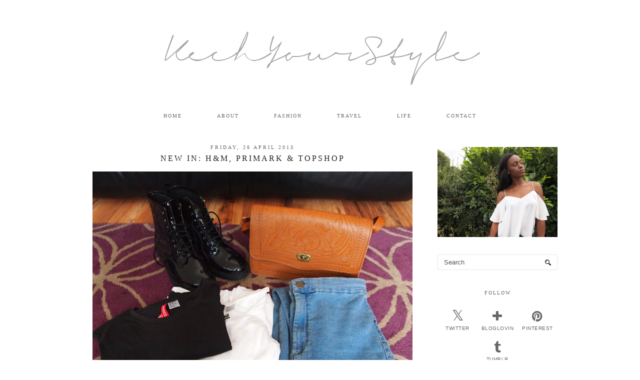

--- FILE ---
content_type: text/html; charset=UTF-8
request_url: https://www.kechyourstyle.com/2013/04/
body_size: 24929
content:
<!DOCTYPE html>
<html class='v2' dir='ltr' prefix='og: http://ogp.me/ns#' xmlns='http://www.w3.org/1999/xhtml' xmlns:b='http://www.google.com/2005/gml/b' xmlns:data='http://www.google.com/2005/gml/data' xmlns:expr='http://www.google.com/2005/gml/expr'>
<head>
<link href='https://www.blogger.com/static/v1/widgets/335934321-css_bundle_v2.css' rel='stylesheet' type='text/css'/>
<link href='//ajax.googleapis.com' rel='dns-prefetch'/>
<link href='//fonts.googleapis.com' rel='dns-prefetch'/>
<link href='//cdnjs.cloudflare.com' rel='dns-prefetch'/>
<link href='//pipdigz.co.uk' rel='dns-prefetch'/>
<meta content='width=1100' name='viewport'/>
<meta content='text/html; charset=UTF-8' http-equiv='Content-Type'/>
<meta content='blogger' name='generator'/>
<link href='https://www.kechyourstyle.com/favicon.ico' rel='icon' type='image/x-icon'/>
<link href='https://www.kechyourstyle.com/2013/04/' rel='canonical'/>
<link rel="alternate" type="application/atom+xml" title="KechYourStyle - Atom" href="https://www.kechyourstyle.com/feeds/posts/default" />
<link rel="alternate" type="application/rss+xml" title="KechYourStyle - RSS" href="https://www.kechyourstyle.com/feeds/posts/default?alt=rss" />
<link rel="service.post" type="application/atom+xml" title="KechYourStyle - Atom" href="https://www.blogger.com/feeds/6061919958186187769/posts/default" />
<!--Can't find substitution for tag [blog.ieCssRetrofitLinks]-->
<meta content='https://www.kechyourstyle.com/2013/04/' property='og:url'/>
<meta content='KechYourStyle' property='og:title'/>
<meta content='&quot;We all have our time machines. Some take us back, they&#39;re called memories. Some take us forward, they&#39;re called dreams.&quot; - Unknown' property='og:description'/>
<title>
April 2013 | KechYourStyle
</title>
<meta content='noindex' name='robots'/>
<meta content='April 2013' property='og:title'/>
<meta content='KechYourStyle' property='og:site_name'/>
<meta content='https://www.kechyourstyle.com/' name='twitter:domain'/>
<meta content='April 2013' name='twitter:title'/>
<meta content='summary' name='twitter:card'/>
<style id='page-skin-1' type='text/css'><!--
/*
-----------------------------------------------
Name: Valentine
Designer: pipdig Ltd.
URL: https://www.pipdig.co/
Version: 3
License: Copyright 2016. All rights reserved.
*** Some of the assets in this template are tracked. ***
*** Any reproduction, copying or reselling of this template is not permitted. ***
-----------------------------------------------
<Group description="Page Text" selector="">
<Variable name="body.font" description="Font" type="font" default="normal normal 13px Times New Roman"/>
<Variable name="header.color" description="Header Color" type="color" default="#a6a6a6"/>
<Variable name="body.text.color" description="Text Color" type="color" default="#666666"/>
<Variable name="body.link.color" description="Link Color" type="color" default="#000000"/>
<Variable name="body.link.color.hover" description="Hover Color" type="color" default="#bbbbbb"/>
</Group>
<Group description="Template Colors" selector="">
<Variable name="body.background.color" description="Outer Background Color" type="color" default="#ffffff"/>
</Group>
<Group description="Navbar" selector="">
<Variable name="navbar.text.font" description="Navbar Font" type="font" default="normal normal 10px Times New Roman" />
<Variable name="navbar.text.color" description="Navbar Text Color" type="color" default="#666666" />
<Variable name="navbar.text.color.hover" description="Navbar Text Hover Color" type="color" default="#bd1515" />
<Variable name="navbar.background.color" description="Navbar Background Color" type="color" default="#ffffff" />
<Variable name="navbar.background.color.hover" description="Navbar Background Hover Color" type="color" default="#f4f4f4" />
</Group>
<Group description="Blog Header" selector="">
<Variable name="header.text.font" description="Header Font" type="font" default="60px SignaMedz" />
<Variable name="header.text.color" description="Header Color" type="color" default="#a6a6a6" />
</Group>
<Group description="Post Titles" selector="">
<Variable name="post.title.font" description="Font" type="font" default="normal normal 16px Times New Roman"/>
<Variable name="post.title.color" description="Color" type="color" default="#222222" />
<Variable name="post.title.color.hover" description="Hover Color" type="color" default="#7f7f7f" />
</Group>
<Group description="Date Header" selector="">
<Variable name="date.header.font" description="Font" type="font" default="normal normal 10px Times New Roman"/>
<Variable name="date.header.color" description="Text Color" type="color" default="#666666"/>
</Group>
<Group description="Sidebar Titles" selector="">
<Variable name="widget.title.font" description="Title Font" type="font" default="normal normal 10px Times New Roman"/>
<Variable name="widget.title.text.color" description="Title Color" type="color" default="#666666"/>
</Group>
<Group description="Social Icons" selector="">
<Variable name="socialz.color" description="Social Icon Color" type="color" default="#666666"/>
<Variable name="socialz.color.hover" description="Social Icon Hover Color" type="color" default="#7f7f7f"/>
</Group>
*/
@import url(//pipdigz.co.uk/fonts/4ug0weru490jeru1gd034s0r/style.css);
body, .body-fauxcolumn-outer {
background: #ffffff;
font: normal normal 13px Times New Roman;
color: #666666;
padding: 0;
}
html body .region-inner {
min-width: 0;
max-width: 100%;
width: auto;
}
a:link {
text-decoration:none;
color: #000;
transition: all 0.25s ease-out; -o-transition: all 0.25s ease-out; -moz-transition: all 0.25s ease-out; -webkit-transition: all 0.25s ease-out;
max-width:100%;
}
a:visited {
text-decoration:none;
color: #000;
}
a:hover {
text-decoration:none;
color: #ddd;
}
.post-body a {
color: #000000;
margin:0 !important;
transition: all 0.25s ease-out; -o-transition: all 0.25s ease-out; -moz-transition: all 0.25s ease-out; -webkit-transition: all 0.25s ease-out;
}
.post-body a:hover {
color: #bbbbbb;
}
.navbar,.Attribution,.post-share-buttons.goog-inline-block{display:none;}
#header-inner{margin-top:20px;}
.body-fauxcolumn-outer .fauxcolumn-inner {
background: transparent none repeat scroll top left;
_background-image: none;
}
.body-fauxcolumn-outer .cap-top {
position: absolute;
z-index: 1;
height: 400px;
width: 100%;
}
.body-fauxcolumn-outer .cap-top .cap-left {
width: 100%;
background: transparent none repeat-x scroll top left;
_background-image: none;
}
.content-outer {
margin-bottom: 1px;
}
.content-inner {
background-color: #fff;
}
#crosscol.section{margin:0;}
.post-body h2, .post-body h3, .post-body h4, .post-body h5, .post-body h6 {font:normal normal 16px Times New Roman,sans-serif;letter-spacing:2px;text-transform:uppercase;font-weight: 400 !important;margin: 25px 0;}
.post-body h2 {font-size: 18px}
.post-body h3 {font-size: 17px}
.post-body h4 {font-size: 16px}
.post-body h5 {font-size: 16px}
.post-body h6 {font-size: 15px}
.socialz {text-align:center}
.socialz a {color: #666666; margin: 0 8px; font-size: 24px;-webkit-transition: all 0.25s ease-out; -moz-transition: all 0.25s ease-out; -ms-transition: all 0.25s ease-out; -o-transition: all 0.25s ease-out;transition: all 0.25s ease-out;}
.socialz a:hover {color: #7f7f7f;}
.socialz .fa {transition: all 0.25s ease-out; -o-transition: all 0.25s ease-out; -moz-transition: all 0.25s ease-out; -webkit-transition: all 0.25s ease-out;}
.socialz img {width:24px;height:24px;margin:2px 7px;padding:3px;-webkit-transition: all 0.25s ease-out; -moz-transition: all 0.25s ease-out; -ms-transition: all 0.25s ease-out; -o-transition: all 0.25s ease-out;transition: all 0.25s ease-out;}
.socialz img:hover {opacity:.3}
.addthis_toolbox {font:normal normal 10px Times New Roman;letter-spacing:1px;margin-top:23px}
.addthis_toolbox .fa{color:#666666;font-size:18px;margin-left:8px;transition: all 0.2s ease-out; -o-transition: all 0.2s ease-out; -moz-transition: all 0.2s ease-out; -webkit-transition: all 0.2s ease-out;}
.addthis_toolbox .fa:hover{color:#7f7f7f}
.post-share-buttons.goog-inline-block {display: none;}
.post-body img {opacity:1;transition: opacity .25s ease-in-out; -moz-transition: opacity .25s ease-in-out; -webkit-transition: opacity .25s ease-in-out;}
.post-body img:hover {opacity:.78;}
.sidebar h2, .foot h2, .BlogArchive h2 {
font: normal normal 10px Times New Roman;
color: #666666;
letter-spacing: 2px;
text-align: center;
text-transform: uppercase;
padding:10px 0 0;
margin-bottom:15px;
}
.status-msg-wrap{margin: 30px auto !important;font-size:100%;}
.status-msg-body{font:10px arial, sans-serif;text-transform:uppercase;letter-spacing:1px;color:#666;}
.status-msg-border{border:1px solid #fff; opacity:0.25;}
.status-msg-bg{background-color:#fff}
.post-labels {
margin-top: 5px;
}
/* Header
----------------------------------------------- */
.header-outer {
background: transparent none repeat-x scroll 0 -400px;
_background-image: none;
}
.Header h1 {
font: 60px SignaMedz;
color: #a6a6a6;
text-align:center;
margin: 20px auto 35px;
}
#Header1_headerimg{margin:15px auto 35px;}
.Header h1 a {
color: #a6a6a6;
}
.Header .description {
color: #666;
text-align:center;
}
.header-inner .Header .titlewrapper {
padding: 0 0 10px;
}
.header-inner .Header .descriptionwrapper {
padding: 0 0;
display:none;
/* font:60px SignaMedz; font-size: 22px;
letter-spacing:1px;
margin-bottom:40px; */
}
.tr-caption-container {table-layout: fixed; width: 100%;}
/* Tabs
----------------------------------------------- */
.tabs-inner {padding:0 10px}
.slicknav_menu {display:none;}
.slicknav_menu {background:#ffffff;}
.slicknav_menu .slicknav_menutxt {font: normal normal 16px Times New Roman;font-size: 18px;}
.slicknav_nav {font: normal normal 16px Times New Roman;font-size: 12px;}
.slicknav_nav a, .slicknav_nav, .slicknav_menu .slicknav_menutxt{color: #666666;}
.slicknav_menu .slicknav_icon-bar {background-color: #f4f4f4;}
.sticky{
position: fixed;
top: 0;
left: 0;
width: 100%;
background: #fff;
opacity: .92;
z-index:9;
box-shadow:none!important;
}
.tabs .widget ul, .tabs .widget ul {overflow:visible;}
.navdiv{
font: normal normal 10px Times New Roman;
width:100%;
text-transform:uppercase;
letter-spacing:2px;
}
.navdiv a{
color: #666666;
transition: all 0.25s ease-out; -o-transition: all 0.25s ease-out; -moz-transition: all 0.25s ease-out; -webkit-transition: all 0.25s ease-out;
/* min-width: 120px; */
}
nav {
margin: 0 auto;
text-align: center;
line-height:.8em;
}
.dropdown {
}
nav ul ul {
display: none;
}
nav ul li:hover > ul {
display: block;
}
nav ul {
list-style: none;
position: relative;
display: inline-table;
margin:0;
padding:0;
line-height:1.4em;
}
nav ul:after {
content: ""; clear: both; display: block;
}
nav ul li {
float: left;
z-index: 5000;
}
nav ul a:hover {
background: #f4f4f4;
color: #333;
}
nav ul li a {
display: block;
padding: 10px 35px;
color: #666666;
text-decoration: none;
}
nav ul ul {
padding: 0;
position: absolute;
top: 100%;
}
nav ul ul li {
float: none !important;
position: relative;
}
nav ul ul li a {
padding: 10px 35px;
color: #666666;
background: #fff;
opacity: .95;
text-align: left;
}
nav ul ul li a:hover {
background: #f4f4f4;
}
nav ul ul ul {
position: absolute;
left: 100%;
top:0;
}
/* Columns
----------------------------------------------- */
.main-outer {
border-top: 0 solid transparent;
}
.fauxcolumn-left-outer .fauxcolumn-inner {
border-right: 1px solid transparent;
}
.fauxcolumn-right-outer .fauxcolumn-inner {
border-left: 0px solid transparent;
}
.sidebar {
text-align:center;
margin: 0;
}
/* Headings
----------------------------------------------- */
h2 {
margin: 0 0 1em 0;
color: #000;
}
/* Widgets
----------------------------------------------- */
.widget .zippy {
color: #ddd;
}
.widget .popular-posts ul {
list-style: none;
padding:0;
}
.PopularPosts .item-thumbnail {float:none;margin:0;}
.PopularPosts .item-title {
font: normal normal 16px Times New Roman;
font-size: 15px;
color: #222222;
letter-spacing: 1px;
padding-bottom: 0.2em;
text-transform: uppercase;
}
.PopularPosts img{width:100%;height:auto;transition: all 0.2s ease-out; -o-transition: all 0.2s ease-out; -moz-transition: all 0.2s ease-out; -webkit-transition: all 0.2s ease-out;}
.PopularPosts img:hover{opacity:.7;}
.popular-posts .item-snippet {display: none;}
.widget.Stats {
text-align: center;
}
.widget img {
max-width: 100%;
height:auto;
}
.linkwithin_outer {
display: none;
}
.post_here_link {
display: none;
}
#git_title > span,#git_title_bar span {font:normal normal 16px Times New Roman;font-size:16px;letter-spacing: 2px;text-transform: uppercase;font-weight:400 !important}
#git_wrapper_0, #git_wrapper_1, #git_wrapper_2, #git_wrapper_3, #git_wrapper_4, #git_wrapper_5, #git_wrapper_6, #git_wrapper_7, #git_wrapper_8, #git_wrapper_29, #git_wrapper_10, #git_wrapper_11, #git_wrapper_12  {
border:none !important;
}
.gslide_img {padding:0 !important;border:none !important;}
.gslide{transition: all 0.25s ease-out; -o-transition: all 0.25s ease-out; -moz-transition: all 0.25s ease-out; -webkit-transition: all 0.25s ease-out;}
.gslide:hover{opacity:.7}
.more, .jump-link > a {
box-sizing: border-box;
border: 1px solid #ddd;
color: #666666 !important;
display: block;
padding: 11px 0;
position: relative;
text-align: center;
text-decoration: none !important;
text-transform: uppercase;
top: 8px;
width: 100%;
letter-spacing:3px;
font: normal normal 10px Times New Roman;
}
.more:hover, .jump-link > a:hover{
background: #f4f4f4 !important;
border-color: #f4f4f4 !important;
color: #666666 !important;
}
.jump-link {
margin-top: 15px;
}
.cycle-slideshow {z-index: 0;}
#slide-container {
height: 400px;
position: relative;
width: 100%;
overflow:hidden;
}
#slider {
height: 400px;
width: 100%;
overflow: hidden;
}
#slide-container img {
height: auto;
width: 100%;
}
.slide-desc {
background: #fff;
color: #222;
padding: 0 7px 10px 7px;
position: absolute;
text-align: center;
left:0;
bottom: 35px;
width:100%;
opacity:.92;
z-index: 8;
}
.slide-desc h2 {
font:normal normal 16px Times New Roman;
display: block;
text-transform: uppercase;
color:#333;
letter-spacing:1px;
}
.crosscol .widget-content {
position: relative;
}
#slider ul, #slider li,
#slider2 ul, #slider2 li {
margin: 0;
padding: 0;
list-style: none;
}
#slider2 {
margin-top: 1em;
}
#slider li, #slider2 li {
width: 100%;
height: auto;
overflow: hidden;
}
.cycle-prev, .cycle-next { position: absolute; top: 0; width: 11%; opacity: 0.4; filter: alpha(opacity=40); z-index: 800; height: 100%; cursor: pointer; }
.cycle-prev { left: 0;  background: url('https://pipdigz.co.uk/slider_left.png') 50% 50% no-repeat;}
.cycle-next { right: 0; background: url('https://pipdigz.co.uk/slider_right.png') 50% 50% no-repeat;}
.cycle-prev:hover, .cycle-next:hover { opacity: .8; filter: alpha(opacity=80) }
/* Posts
----------------------------------------------- */
h2.date-header {
font: normal normal 10px Times New Roman;
color: #666666;
height:2px;
margin: 0 !important;
text-align:center;
background:#fff;
}
.date-header span {
background-color: #fff;
padding: 0 15px;
position: relative;
top: -5px;
letter-spacing:3px;
text-transform:uppercase;
}
.main-inner {
padding-top: 45px;
padding-bottom: 65px;
}
.main-inner .column-center-inner {
padding: 0 0;
}
.main-inner .column-center-inner .section {
margin: 0 1em;
}
.post {
margin: 0 0 55px 0;
}
.comments h4 {
font: normal normal 16px Times New Roman;
text-transform:uppercase;
letter-spacing:2px;
margin: .5em 0 0;
color: #222222;
}
h3.post-title{
font: normal normal 16px Times New Roman;
margin: .75em 0 0;
text-align:center;
text-transform:uppercase;
letter-spacing:3px;
color: #222222;
}
.post-title a{
text-decoration:none;
color: #222222;
padding:3px;
}
.post-title a:hover {
color: #7f7f7f;
}
.post-body {
font-size: 110%;
line-height: 1.7;
position: relative;
text-align:justify;
}
.post-body img{max-width:100%;height:auto;padding:0 !important;margin:5px 0 0;}
.post-body img,
.post-body img, .post-body .tr-caption-container {
padding: 5px;
}
.post-body .tr-caption-container {
color: #333333;
}
.post-body .tr-caption-container img {
padding: 0;
background: transparent;
border: none;
}
.post-header {
margin: 0 0 1em;
line-height: 1.6;
font-size: 90%;
}
.post-footer {
margin: 30px -2px 0;
line-height: 1.6;
font: 10px arial,sans-serif;
text-transform:uppercase;
letter-spacing: 1px;
color: #666;
}
.post-footer a {
color:#666;
}
.post-footer a:hover {
color:#000;
}
#comments .comment-author {
padding-top: 1.5em;
border-top: 1px solid transparent;
background-position: 0 1.5em;
}
#comments .comment-author:first-child {
padding-top: 0;
border-top: none;
}
.avatar-image-container {
margin: .2em 0 0;
}
#comments .avatar-image-container img {
border-radius:50%;
}
input.gsc-search-button,input.gsc-input,.follow-by-email-address{border:1px solid #ccc !important;}
input.gsc-input {width:97% !important;}
.FollowByEmail .follow-by-email-inner .follow-by-email-submit {border:1px solid #ccc !important; background:#eee !important; color:#222 !important; border-radius: 0 !important; font: 10px arial,sans-serif; letter-spacing:1px; text-transform: uppercase;}
/* Comments
----------------------------------------------- */
.comments .comments-content .icon.blog-author {
background-repeat: no-repeat;
background-image: url([data-uri]);
background-size: 16px 16px;
}
.comments .comments-content .loadmore a {
border-top: 1px solid #eee;
border-bottom: 1px solid #eee;
}
.comments .comment-thread.inline-thread {
background-color: #fff;
}
.comments .continue {
border-top: 1px solid #eee;
}
/* Accents
---------------------------------------------- */
.section-columns td.columns-cell {
border-left: 0px solid transparent;
}
.blog-pager-older-link, .home-link,
.blog-pager-newer-link {
background-color: #ffffff;
padding: 5px;
}
#blog-pager a{font:18px times new roman,times,serif;color:#000;text-transform:uppercase;letter-spacing:2px;-webkit-transition: all 0.25s ease-out; -moz-transition: all 0.25s ease-out; -ms-transition: all 0.25s ease-out; -o-transition: all 0.25s ease-out;transition: all 0.25s ease-out;}
#blog-pager a:hover{opacity:.3;}
.blog-pager-newer-link {
background: url(https://sites.google.com/site/pipdigz/arrow_left_sml.png) no-repeat scroll left 8px #fff;
padding-left: 22px;
}
.blog-pager-older-link {
background: url(https://sites.google.com/site/pipdigz/arrow_right_sml.png) no-repeat scroll right 8px #fff;
padding-right: 22px;
}
.blog-feeds, .post-feeds {
font: 10px arial,sans-serif;
letter-spacing: 2px;
text-transform: uppercase;
margin-top:40px;
}
input.gsc-input {
padding: 7px 6px !important;
font: 10px arial,sans-serif;
width:96% !important;
text-transform:uppercase;
letter-spacing:1px;
transition: all 0.25s ease-out; -o-transition: all 0.25s ease-out; -moz-transition: all 0.25s ease-out; -webkit-transition: all 0.25s ease-out;
}
input.gsc-input:focus {
border-color:#f9f9f9;
}
input.gsc-search-button {
background: none repeat scroll 0 0 #F1F1F1;
border: 1px solid #ddd;
color: #777;
font: 10px arial,sans-serif;
padding: 6px !important;
text-transform:uppercase;
letter-spacing:1px;
}
#searchform fieldset{margin:0;padding:5px 0;background:#fff;border:1px solid #e7e7e7;color:#666;}
#searchform fieldset:hover{border-color:#ddd}
#s{background:transparent;background:url(//pipdigz.co.uk/icon_search_black.png) no-repeat scroll right 2px / 12px auto transparent;border:0;color:#555;float:left;margin:2px 5%;padding:0 10% 0 0;width:80%}
#back-top{
color: #666666;
background: transparent;
line-height: 100%;
display: inline-block;
position: fixed;
right: 35px;
bottom: 65px;
z-index: 10002;
}
#back-top .fa {font-size: 30px;}
#back-top a{padding:5px;display:block;color:#000000}
#back-top a:hover, #back-top a:focus{color:#bbbbbb}
.credit{position:relative;bottom:0;background:#000;padding:12px 0;width:100%;text-align:center;color:#fff;font:10px Montserrat,sans-serif;letter-spacing: 2px;}
.credit a{color:#fff;text-decoration:none;}
.credit a:hover{color:#07c1b6;text-decoration:none;}
#cookieChoiceInfo {display: none;}
#pipdigem {
width: 100%;
display: block;
margin: 0;
line-height: 0;
height: auto;
}
#pipdigem img {
height: auto;
width: 100%;
}
#pipdigem a {
padding: 0px;
margin: 0px;
display: inline-block;
position:relative;
}
#pipdigem li {
width: 12.5%;
display: inline-block;
margin: 0px !important;
padding: 0px !important;
}
#pipdigem .insta-likes {
width: 100%;
height: 100%;
margin-top: -100%;
opacity: 0;
text-align: center;
letter-spacing: 1px;
background: rgba(255, 255, 255, 0.55);
position: absolute;
font: normal normal 10px Montserrat, Arial, sans-serif;
color: #222;
line-height: normal;
transition: all 0.35s ease-out; -o-transition: all 0.35s ease-out; -moz-transition: all 0.35s ease-out; -webkit-transition: all 0.35s ease-out;
}
#pipdigem a:hover .insta-likes {
opacity:1;
}
.related-posts {
width: 100%;
margin: 2em 0;
float: left;
text-align: center;
}
.related-posts h3 {
margin-bottom: 10px;
color: #222222;
font: normal normal 16px Times New Roman;
color: #222222;
font-size: 140%;
text-transform:uppercase;
letter-spacing:1px;
text-align: center;
}
.related-posts ul li {
list-style: none;
margin: 0 5px;
display: inline-block;
vertical-align: top;
text-align: center;
border: none;
}
.related-posts a:hover {
transition: all 0.25s ease-out; -moz-transition: all 0.25s ease-out; -webkit-transition: all 0.25s ease-out;
}
.related-posts a:hover {
opacity: .75;
}
body.mobile  {background:#fff;}
.mobile .body-fauxcolumn-outer {background: transparent none repeat scroll top left;}
.mobile .body-fauxcolumn-outer .cap-top {background-size: 100% auto;}
.mobile .Header h1 {font-size:31px;margin:0 5px;padding:25px 0 0}
body.mobile .AdSense {margin: 0;}
.mobile .tabs-inner .widget ul {margin-left: 0;margin-right: 0;}
.mobile .post {margin: 0;}
.mobile .main-inner .column-center-inner .section {margin: 0;}
.mobile-date-outer{border:0}
.mobile .main-inner .date-outer{margin-bottom:25px}
.mobile .date-header{text-align:center;border-top:1px solid #ddd;}
.mobile .date-header span {padding: 0.1em 10px;margin: 0 -10px;font:normal normal 10px Times New Roman;font-size:10px;letter-spacing:2px;color:#333;background:#fff;position:relative;top:-6px;}
.mobile h3.post-title {margin: 15px auto 10px;font-size:20px;letter-spacing:2px}
.mobile .comments h4 {font-size:17px;}
.mobile #header-inner {padding-bottom:10px;}
.mobile-index-title {font: normal normal 16px Times New Roman;font-size:21pxtext-transform:uppercase;letter-spacing:1px;color:#222;margin:0;width:92%;}
.mobile .blog-pager {background: transparent none no-repeat scroll top center;}
.mobile .footer-outer {border-top: none;}
.mobile .main-inner, .mobile .footer-inner {background-color: #ffffff;}
.mobile-index-contents {color: #333333;margin-right:0;}
.mobile-link-button a:link, .mobile-link-button a:visited {color: #ffffff;}
.mobile .tabs-inner .section:first-child {border-top: none;}
.mobile #blog-pager a {font:normal normal 10px Times New Roman;font-size:12px;color:#000;}
.mobile .blog-pager-newer-link {background: none;}
.mobile .blog-pager-older-link {background: none;}
.mobile-link-button {border-radius:0;}
.mobile-link-button a:link, .mobile-link-button a:visited {color: #fff;}
.mobile .mobile-navz .fa{font-size:30px;}
.mobile .blog-pager-older-link .fa, .mobile .blog-pager-newer-link .fa{font-size: 40px;}
.mobile .widget.PageList {display:none;}
.mobile .entry-title{text-align:center;text-transform:uppercase;margin:15px auto 10px;font-size:21px;}
.mobile-desktop-link {margin-top:35px;}
.mobile-desktop-link a {color:#000 !important;}
.mobile .topbar,.mobile #uds-searchControl {display:none;}
.mobile .navdiv {display:none;}
.mobile #Header1_headerimg {margin: 20px auto 20px;}
.mobile .PageList {display:inline;}
.mobile-index-thumbnail{float:none;margin:0;}
.mobile-index-thumbnail img {width:100% !important;height:auto;}
.mobile .description {display:none;}
.mobile .addthis_toolbox {position: relative; font-size:17px;}
.mobile .addthis_toolbox .fa {font-size:18px;}
.mobile #PageList1,.mobile #HTML100,.nav-menu {display:none;}
.mobile .slicknav_menu{display:block}
.mobile .comment-link {position: relative;text-align: center;top: 15px;}
.mobile .more{width:98%;}
.mobile .post-header {display: none;}
.mobile .post-body {font-size: 100%;}

--></style>
<style id='template-skin-1' type='text/css'><!--
body {
min-width: 1000px;
}
.content-outer, .content-fauxcolumn-outer, .region-inner {
min-width: 1000px;
max-width: 1000px;
_width: 1000px;
}
.main-inner .columns {
padding-left: 0px;
padding-right: 270px;
}
.main-inner .fauxcolumn-center-outer {
left: 0px;
right: 270px;
}
.main-inner .fauxcolumn-left-outer {
width: 0px;
}
.main-inner .fauxcolumn-right-outer {
width: 270px;
}
.main-inner .column-left-outer {
width: 0px;
right: 100%;
margin-left: -0px;
}
.main-inner .column-right-outer {
width: 270px;
margin-right: -270px;
}
#layout {
min-width: 0;
}
#layout .content-outer {
min-width: 0;
width: 800px;
}
#layout .region-inner {
min-width: 0;
width: auto;
}
body#layout .section h4, .Navbar {display:none}
body#layout div.section {min-height: 50px}
body#layout div.layout-widget-description {font-size:11px}
body#layout .widget-content {padding: 6px 9px !important; line-height: 18px;}
body#layout div.layout-title {font-size:14px;}
body#layout div.section {min-height: 50px}
#Label487 {display:none}
--></style>
<style>
.slicknav_btn { position: relative; display: block; vertical-align: middle; float: left; padding: 5px 0; line-height: 1.125em; cursor: pointer; width:100%;}
.slicknav_menu  .slicknav_menutxt { display: block; line-height: 1.188em; float: left; }
.slicknav_menu .slicknav_icon { float: left; margin: 0.188em 0 0 0.438em; }
.slicknav_menu .slicknav_no-text { margin: 0 }
.slicknav_menu .slicknav_icon-bar { display: block; width: 1.12em; height: 0.12em; }
.slicknav_btn .slicknav_icon-bar + .slicknav_icon-bar { margin-top: 0.188em }
.slicknav_nav { clear: both }
.slicknav_nav ul, .slicknav_nav li { display: block; text-align: center}
.slicknav_nav .slicknav_arrow { font-size: 0.8em; margin: 0 0 0 0.4em; }
.slicknav_nav .slicknav_item { cursor: pointer; }
.slicknav_nav .slicknav_row { display: block; }
.slicknav_nav a { display: block }
.slicknav_nav .slicknav_item a,
.slicknav_nav .slicknav_parent-link a { display: inline }
.slicknav_menu:before,
.slicknav_menu:after { content: " "; display: table; }
.slicknav_menu:after { clear: both }
.slicknav_menu { *zoom: 1 }
.slicknav_menu{font-size:23px}.slicknav_btn{margin:5px 5px 6px 0;text-decoration:none}.slicknav_menu .slicknav_menutxt{text-align:center; letter-spacing:3px; float:none; display:inline-block; width:100%;}
.slicknav_menu .slicknav_icon-bar{background-color:#333;display:none}.slicknav_menu{padding:5px;}.slicknav_nav{color:#333;margin:0;padding:0;font:10px arial,sans-serif;text-transform:uppercase;letter-spacing:2px}.slicknav_nav,.slicknav_nav ul{list-style:none;overflow:hidden}.slicknav_nav ul{padding:0;margin:0}.slicknav_nav .slicknav_row{padding:5px 10px;margin:2px 5px}.slicknav_nav a{padding:5px 10px;margin:2px 5px;text-decoration:none;color:#333}.slicknav_nav .slicknav_item a,.slicknav_nav .slicknav_parent-link a{padding:0;margin:0}.slicknav_nav .slicknav_txtnode{margin-left:15px}
</style>
<script src='//ajax.googleapis.com/ajax/libs/jquery/1.8.2/jquery.min.js' type='text/javascript'></script>
<script src='//cdnjs.cloudflare.com/ajax/libs/SlickNav/1.0.10/jquery.slicknav.min.js' type='text/javascript'></script>
<script src='//cdnjs.cloudflare.com/ajax/libs/fitvids/1.1.0/jquery.fitvids.min.js' type='text/javascript'></script>
<link href='https://pipdigz.co.uk/css/core.css' media='all' rel='stylesheet' type='text/css'/>
<script type='text/javascript'>var addthis_config = {"data_track_addressbar": false, "data_track_clickback": false};</script>
<script src='//s7.addthis.com/js/300/addthis_widget.js' type='text/javascript'></script>
<script src='//pipdigz.co.uk/js/g-plus.min.js' type='text/javascript'></script>
<script>var clementine = 'clementine';</script>
<link href='https://www.blogger.com/dyn-css/authorization.css?targetBlogID=6061919958186187769&amp;zx=f461d98a-3fa8-485d-96eb-347747e13a42' media='none' onload='if(media!=&#39;all&#39;)media=&#39;all&#39;' rel='stylesheet'/><noscript><link href='https://www.blogger.com/dyn-css/authorization.css?targetBlogID=6061919958186187769&amp;zx=f461d98a-3fa8-485d-96eb-347747e13a42' rel='stylesheet'/></noscript>
<meta name='google-adsense-platform-account' content='ca-host-pub-1556223355139109'/>
<meta name='google-adsense-platform-domain' content='blogspot.com'/>

</head>
<body class='loading'>
<script>




//<![CDATA[
if(typeof(pipdig_class) != 'undefined' && pipdig_class !== null) {
  jQuery('body').addClass(pipdig_class);
}
//]]>
</script>
<div class='body-fauxcolumns'>
<div class='fauxcolumn-outer body-fauxcolumn-outer'>
<div class='cap-top'>
<div class='cap-left'></div>
<div class='cap-right'></div>
</div>
<div class='fauxborder-left'>
<div class='fauxborder-right'></div>
<div class='fauxcolumn-inner'>
</div>
</div>
<div class='cap-bottom'>
<div class='cap-left'></div>
<div class='cap-right'></div>
</div>
</div>
</div>
<div class='content'>
<div class='content-fauxcolumns'>
<div class='fauxcolumn-outer content-fauxcolumn-outer'>
<div class='cap-top'>
<div class='cap-left'></div>
<div class='cap-right'></div>
</div>
<div class='fauxborder-left'>
<div class='fauxborder-right'></div>
<div class='fauxcolumn-inner'>
</div>
</div>
<div class='cap-bottom'>
<div class='cap-left'></div>
<div class='cap-right'></div>
</div>
</div>
</div>
<div class='content-outer'>
<div class='content-cap-top cap-top'>
<div class='cap-left'></div>
<div class='cap-right'></div>
</div>
<div class='fauxborder-left content-fauxborder-left'>
<div class='fauxborder-right content-fauxborder-right'></div>
<div class='content-inner'>
<header>
<div class='header-outer'>
<div class='header-cap-top cap-top'>
<div class='cap-left'></div>
<div class='cap-right'></div>
</div>
<div class='fauxborder-left header-fauxborder-left'>
<div class='fauxborder-right header-fauxborder-right'></div>
<div class='region-inner header-inner'>
<div class='header section' id='header'><div class='widget Header' data-version='1' id='Header1'>
<div id='header-inner'>
<div class='titlewrapper'>
<h1 class='title'>
<a href='https://www.kechyourstyle.com/'>KechYourStyle</a>
</h1>
</div>
<div class='descriptionwrapper'>
<p class='description'><span>"We all have our time machines. Some take us back, they're called memories. Some take us forward, they're called dreams." - Unknown</span></p>
</div>
</div>
</div></div>
</div>
</div>
<div class='header-cap-bottom cap-bottom'>
<div class='cap-left'></div>
<div class='cap-right'></div>
</div>
</div>
</header>
<div class='tabs-outer'>
<div class='tabs-cap-top cap-top'>
<div class='cap-left'></div>
<div class='cap-right'></div>
</div>
<div class='fauxborder-left tabs-fauxborder-left'>
<div class='fauxborder-right tabs-fauxborder-right'></div>
<div class='region-inner tabs-inner'>
<div class='tabs section' id='crosscol'><div class='widget PageList' data-version='1' id='PageList1'>
<div class='widget-content'>
<div class='navdiv'>
<nav>
<ul class='dropdown'>
<li><a href='https://www.kechyourstyle.com/'>Home</a></li>
<li><a href='https://www.kechyourstyle.com/p/about.html'>About</a></li>
<li><a href='https://apieceof-me.blogspot.co.uk/search/label/fashion'>Fashion</a></li>
<li><a href='https://apieceof-me.blogspot.co.uk/search/label/Travel'>Travel</a></li>
<li><a href='https://apieceof-me.blogspot.co.uk/search/label/Life'>Life</a></li>
<li><a href='https://www.kechyourstyle.com/p/contact.html'>Contact</a></li>
</ul>
</nav>
</div>
<div class='clear'></div>
</div>
<script>
//<![CDATA[
var _0x45b7=["\x64\x72\x6F\x70\x64\x6F\x77\x6E","\x61\x64\x64\x43\x6C\x61\x73\x73","\x3C\x64\x69\x76\x20\x63\x6C\x61\x73\x73\x3D\x27\x6E\x61\x76\x64\x69\x76\x27\x3E\x3C\x6E\x61\x76\x3E\x3C\x75\x6C\x20\x63\x6C\x61\x73\x73\x3D\x27\x64\x72\x6F\x70\x64\x6F\x77\x6E\x27\x3E\x3C\x6C\x69\x3E\x3C\x75\x6C\x20\x63\x6C\x61\x73\x73\x3D\x27\x64\x72\x6F\x70\x64\x6F\x77\x6E\x27\x3E","\x74\x65\x78\x74","\x73\x75\x62\x73\x74\x72","\x5F","\x68\x72\x65\x66","\x61\x74\x74\x72","\x61","\x66\x69\x6E\x64","\x3C\x6C\x69\x3E\x3C\x61\x20\x68\x72\x65\x66\x3D\x22","\x22\x3E","\x3C\x2F\x61\x3E\x3C\x2F\x6C\x69\x3E","\x3C\x2F\x75\x6C\x3E\x3C\x2F\x6C\x69\x3E\x3C\x6C\x69\x3E\x3C\x61\x20\x68\x72\x65\x66\x3D\x22","\x3C\x2F\x61\x3E\x3C\x75\x6C\x20\x63\x6C\x61\x73\x73\x3D\x27\x73\x75\x62\x2D\x6D\x65\x6E\x75\x27\x3E","\x65\x61\x63\x68","\x23\x50\x61\x67\x65\x4C\x69\x73\x74\x31\x20\x6C\x69","\x3C\x2F\x75\x6C\x3E\x3C\x2F\x6C\x69\x3E\x3C\x2F\x75\x6C\x3E\x3C\x2F\x6E\x61\x76\x3E\x3C\x2F\x64\x69\x76\x3E","\x68\x74\x6D\x6C","\x6C\x65\x6E\x67\x74\x68","","\x72\x65\x70\x6C\x61\x63\x65","\x72\x65\x6D\x6F\x76\x65","\x23\x50\x61\x67\x65\x4C\x69\x73\x74\x31\x20\x75\x6C","\x69\x64","\x3A\x65\x71\x28\x31\x29","\x70\x61\x72\x65\x6E\x74\x73","\x23\x50\x61\x67\x65\x4C\x69\x73\x74\x31\x20\x61","\x23\x50\x61\x67\x65\x4C\x69\x73\x74\x31"];$(_0x45b7[28])[_0x45b7[15]](function(){$(this)[_0x45b7[1]](_0x45b7[0]);var _0x3878x1=_0x45b7[2];$(_0x45b7[16])[_0x45b7[15]](function(){var _0x3878x2=$(this)[_0x45b7[3]](),_0x3878x3=_0x3878x2[_0x45b7[4]](0,1),_0x3878x4=_0x3878x2[_0x45b7[4]](1);_0x45b7[5]== _0x3878x3?(_0x3878x3= $(this)[_0x45b7[9]](_0x45b7[8])[_0x45b7[7]](_0x45b7[6]),_0x3878x1+= _0x45b7[10]+ _0x3878x3+ _0x45b7[11]+ _0x3878x4+ _0x45b7[12]):(_0x3878x3= $(this)[_0x45b7[9]](_0x45b7[8])[_0x45b7[7]](_0x45b7[6]),_0x3878x1+= _0x45b7[13]+ _0x3878x3+ _0x45b7[11]+ _0x3878x2+ _0x45b7[14])});_0x3878x1+= _0x45b7[17];$(this)[_0x45b7[18]](_0x3878x1);$(_0x45b7[23])[_0x45b7[15]](function(){var _0x3878x1=$(this);if(_0x3878x1[_0x45b7[18]]()[_0x45b7[21]](/\s|&nbsp;/g,_0x45b7[20])[_0x45b7[19]]== 0){_0x3878x1[_0x45b7[22]]()}});$(_0x45b7[16])[_0x45b7[15]](function(){var _0x3878x1=$(this);if(_0x3878x1[_0x45b7[18]]()[_0x45b7[21]](/\s|&nbsp;/g,_0x45b7[20])[_0x45b7[19]]== 0){_0x3878x1[_0x45b7[22]]()}});$(_0x45b7[27])[_0x45b7[15]](function(){var _0x3878x5=$(location)[_0x45b7[7]](_0x45b7[6]),_0x3878x6=$(this)[_0x45b7[7]](_0x45b7[6]);if(_0x3878x6=== _0x3878x5){var _0x3878x7=$(this)[_0x45b7[26]](_0x45b7[25])[_0x45b7[7]](_0x45b7[24])}})})
//]]>
</script>
<script>
//<![CDATA[
//$('.sub-menu').prev('a').append(" <i class='fa fa-chevron-down' style='font-size: 10px; position: relative; top: -2px;'/>");
//]]>
</script>
</div></div>
<div class='tabs no-items section' id='crosscol-overflow'></div>
</div>
</div>
<div class='tabs-cap-bottom cap-bottom'>
<div class='cap-left'></div>
<div class='cap-right'></div>
</div>
</div>
<div class='main-outer'>
<div class='main-cap-top cap-top'>
<div class='cap-left'></div>
<div class='cap-right'></div>
</div>
<div class='fauxborder-left main-fauxborder-left'>
<div class='fauxborder-right main-fauxborder-right'></div>
<div class='region-inner main-inner'>
<div class='columns fauxcolumns'>
<div class='fauxcolumn-outer fauxcolumn-center-outer'>
<div class='cap-top'>
<div class='cap-left'></div>
<div class='cap-right'></div>
</div>
<div class='fauxborder-left'>
<div class='fauxborder-right'></div>
<div class='fauxcolumn-inner'>
</div>
</div>
<div class='cap-bottom'>
<div class='cap-left'></div>
<div class='cap-right'></div>
</div>
</div>
<div class='fauxcolumn-outer fauxcolumn-left-outer'>
<div class='cap-top'>
<div class='cap-left'></div>
<div class='cap-right'></div>
</div>
<div class='fauxborder-left'>
<div class='fauxborder-right'></div>
<div class='fauxcolumn-inner'>
</div>
</div>
<div class='cap-bottom'>
<div class='cap-left'></div>
<div class='cap-right'></div>
</div>
</div>
<div class='fauxcolumn-outer fauxcolumn-right-outer'>
<div class='cap-top'>
<div class='cap-left'></div>
<div class='cap-right'></div>
</div>
<div class='fauxborder-left'>
<div class='fauxborder-right'></div>
<div class='fauxcolumn-inner'>
</div>
</div>
<div class='cap-bottom'>
<div class='cap-left'></div>
<div class='cap-right'></div>
</div>
</div>
<!-- corrects IE6 width calculation -->
<div class='columns-inner'>
<div class='column-center-outer'>
<div class='column-center-inner'>
<div class='main section' id='main'><div class='widget Blog' data-version='1' id='Blog1'>
<div class='blog-posts hfeed'>
<!--Can't find substitution for tag [defaultAdStart]-->

          <div class="date-outer">
        
<h2 class='date-header'><span>Friday, 26 April 2013</span></h2>

          <div class="date-posts">
        
<div class='post-outer'>
<div class='post hentry' itemprop='blogPost' itemscope='itemscope' itemtype='http://schema.org/BlogPosting'>
<meta itemType='https://schema.org/WebPage' itemid='https://www.kechyourstyle.com/2013/04/new-in-h-primark-topshop.html' itemprop='mainEntityOfPage' itemscope='itemscope'/>
<meta content='22:26' itemprop='datePublished'/>
<meta content='2013-04-27T09:35:13Z' itemprop='dateModified'/>
<meta content='https://blogger.googleusercontent.com/img/b/R29vZ2xl/AVvXsEjKSvzJaAkZt2mz7HfhJW1gU1D3K_u9OF9r-S2HInHSOott-vuSch0jXmDkSIpJtDBQoMcEtxPiUAlxR-WUX3YQBFzLkyIgWSmqTIBTzlArjYyQnY5S0bjtXZM5FnDUs7N3xnoxUadd_I4/s640/2013-04-20+10.28.19.jpg' itemprop='image'/>
<div itemprop='publisher' itemscope='itemscope' itemtype='https://schema.org/Organization'>
<div itemprop='logo' itemscope='itemscope' itemtype='https://schema.org/ImageObject'>
<meta content='https://sites.google.com/site/p4562jy6/publisher.png' itemprop='url'/>
<meta content='180' itemprop='width'/>
<meta content='60' itemprop='height'/>
</div>
<meta content='KechYourStyle' itemprop='name'/>
</div>
<a name='7859506739710450488'></a>
<h3 class='post-title entry-title' itemprop='headline'>
<a href='https://www.kechyourstyle.com/2013/04/new-in-h-primark-topshop.html'>New In: H&M, Primark & Topshop</a>
</h3>
<div class='post-header'>
<div class='post-header-line-1'></div>
</div>
<div class='post-body entry-content' id='post-body-7859506739710450488' itemprop='description articleBody'>
<div class="separator" style="clear: both; text-align: center;">
<a href="https://blogger.googleusercontent.com/img/b/R29vZ2xl/AVvXsEjKSvzJaAkZt2mz7HfhJW1gU1D3K_u9OF9r-S2HInHSOott-vuSch0jXmDkSIpJtDBQoMcEtxPiUAlxR-WUX3YQBFzLkyIgWSmqTIBTzlArjYyQnY5S0bjtXZM5FnDUs7N3xnoxUadd_I4/s1600/2013-04-20+10.28.19.jpg" imageanchor="1" style="margin-left: 1em; margin-right: 1em;"><img border="0" height="480" src="https://blogger.googleusercontent.com/img/b/R29vZ2xl/AVvXsEjKSvzJaAkZt2mz7HfhJW1gU1D3K_u9OF9r-S2HInHSOott-vuSch0jXmDkSIpJtDBQoMcEtxPiUAlxR-WUX3YQBFzLkyIgWSmqTIBTzlArjYyQnY5S0bjtXZM5FnDUs7N3xnoxUadd_I4/s640/2013-04-20+10.28.19.jpg" width="640" /></a></div>
<div class="separator" style="clear: both; text-align: center;">
<a href="https://blogger.googleusercontent.com/img/b/R29vZ2xl/AVvXsEg4mxnkQMIjPrG6P_VyHt4iyfz770LE0UrcWyH6a6W3Xny7Lpr2WzS1726JETxdkvHDZNEdz8an6Pw3bA65fGtD6cZUa-8vtDh4Q0tzWfN5hzS9vJHUsXOZrbdvJWm_bU6o1qRi0J4HxYQ/s1600/2013-04-20+10.32.55.jpg" imageanchor="1" style="margin-left: 1em; margin-right: 1em;"><img border="0" height="480" src="https://blogger.googleusercontent.com/img/b/R29vZ2xl/AVvXsEg4mxnkQMIjPrG6P_VyHt4iyfz770LE0UrcWyH6a6W3Xny7Lpr2WzS1726JETxdkvHDZNEdz8an6Pw3bA65fGtD6cZUa-8vtDh4Q0tzWfN5hzS9vJHUsXOZrbdvJWm_bU6o1qRi0J4HxYQ/s640/2013-04-20+10.32.55.jpg" width="640" /></a></div>
<div class="separator" style="clear: both; text-align: center;">
<a href="https://blogger.googleusercontent.com/img/b/R29vZ2xl/AVvXsEg4bYZD-3Fo4G8WOnaw3rcZxysGHPbkDEXsvEqy0bW2onKihtZdA0-kfQWLBTvyo4FIVw0cJ3PGFgd4Hs4dLphYFyZVt44liEcpZgPIT9nAkvcwTxCCjIP9j_DbHSr7wIrjC1yOp8wCtW0/s1600/2013-04-20+10.33.27.jpg" imageanchor="1" style="margin-left: 1em; margin-right: 1em;"><img border="0" height="480" src="https://blogger.googleusercontent.com/img/b/R29vZ2xl/AVvXsEg4bYZD-3Fo4G8WOnaw3rcZxysGHPbkDEXsvEqy0bW2onKihtZdA0-kfQWLBTvyo4FIVw0cJ3PGFgd4Hs4dLphYFyZVt44liEcpZgPIT9nAkvcwTxCCjIP9j_DbHSr7wIrjC1yOp8wCtW0/s640/2013-04-20+10.33.27.jpg" width="640" /></a></div>
<div class="separator" style="clear: both; text-align: center;">
<a href="https://blogger.googleusercontent.com/img/b/R29vZ2xl/AVvXsEjy082fuP55EvGh9rIK-3LDSgDGNjM1NrYmVJVk-5QlWgvW040vVSSFglRBpHxG4i2x3AAowY9blunLKcAqsLgCy49gZ-pu6icrL-sLY_WGZCCSkbvMf1XVZaABiA_lEz7joKYSXoZTN64/s1600/2013-04-20+10.34.25.jpg" imageanchor="1" style="margin-left: 1em; margin-right: 1em;"><img border="0" height="480" src="https://blogger.googleusercontent.com/img/b/R29vZ2xl/AVvXsEjy082fuP55EvGh9rIK-3LDSgDGNjM1NrYmVJVk-5QlWgvW040vVSSFglRBpHxG4i2x3AAowY9blunLKcAqsLgCy49gZ-pu6icrL-sLY_WGZCCSkbvMf1XVZaABiA_lEz7joKYSXoZTN64/s640/2013-04-20+10.34.25.jpg" width="640" /></a></div>
<div style="text-align: center;">
<i><span style="font-size: x-small;">Jeans - Topshop&nbsp;</span></i><span style="background-color: white; line-height: 16px; text-align: justify;"><span style="font-size: x-small;"><i>&#163;36&nbsp;</i></span></span><i><span style="font-size: x-small;">// Top - H&amp;M&nbsp;</span></i><i style="background-color: white; line-height: 16px; text-align: justify;"><span style="font-size: x-small;">&#163;6.99</span></i><i style="background-color: white; font-size: small; line-height: 16px; text-align: justify;">&nbsp;</i><i><span style="font-size: x-small;">// Dress - <a href="http://www.hm.com/gb/product/10848?article=10848-B" target="_blank">H&amp;M</a>&nbsp;</span></i><i style="background-color: white; line-height: 16px; text-align: justify;"><span style="font-size: x-small;">&#163;7.99</span></i><i style="background-color: white; font-size: small; line-height: 16px; text-align: justify;">&nbsp;</i><i><span style="font-size: x-small;">/</span></i><i><span style="font-size: x-small;">/ Boots - Topshop&nbsp;</span></i><i style="background-color: white; line-height: 16px; text-align: justify;"><span style="font-size: x-small;">&#163;9</span></i><i style="background-color: white; font-size: small; line-height: 16px; text-align: justify;">&nbsp;</i><i><span style="font-size: x-small;">// Bag - Primark&nbsp;</span></i><i style="background-color: white; line-height: 16px; text-align: justify;"><span style="font-size: x-small;">&#163;8</span></i></div>
Hi guys!<br />
<div style="text-align: justify;">
Just wanted to share with you a couple of new things I bought recently. Firstly, my Vintage wash Joni jeans from Topshop which I showcased in my recent outfit<a href="http://apieceof-me.blogspot.co.uk/2013/04/90s-throwback.html" target="_blank"> post</a>; these are probably my favourite jeans right now. I love how they fit and they look amazing on. I've said it before and I'll say it again, there are the perfect dupe of the American Apparel easy jean, and <i>a lot</i> cheaper! Next is a black maxi dress with a high slit that I got from H&amp;M. I tried to take a decent picture of it but to no avail so I left a link for it above. It's very simple which leaves it open to be styled a number of ways; also it was a very decent price. The material is quite thin but that just means it's perfect for those summer days (if they ever come...) Also, from H&amp;M is just a plain white tee that I've been meaning to purchase for forever. I call these boots my Doc Marten wannabe's hahaa. I got them on sale from&nbsp;<span style="background-color: white; line-height: 16px;"><span style="font-family: inherit;">&#163;38 down to&nbsp;</span></span><span style="background-color: white; line-height: 16px;">&#163;10! (I got them for&nbsp;</span><span style="background-color: white; line-height: 16px;">&#163;9 with my student discount!)<span style="font-family: inherit;">&nbsp;#<i>Bargain&nbsp;</i>I'm having a tough time breaking into them though... And lastly is the side bag from Primark. I took a detour into the new ginormous store in Tottenham Court Road (have you seen it?!) and picked it up. I love the detailing on the outside and inside of it, I already have an outfit featuring it in mind....</span></span></div>
<div style="text-align: justify;">
<span style="background-color: white; line-height: 16px;"><span style="font-family: inherit;">I hope you all have a lovely weekend&nbsp;<i>xo</i></span></span></div>
<div style='clear: both;'></div>
</div>
<div addthis:media='https://blogger.googleusercontent.com/img/b/R29vZ2xl/AVvXsEjKSvzJaAkZt2mz7HfhJW1gU1D3K_u9OF9r-S2HInHSOott-vuSch0jXmDkSIpJtDBQoMcEtxPiUAlxR-WUX3YQBFzLkyIgWSmqTIBTzlArjYyQnY5S0bjtXZM5FnDUs7N3xnoxUadd_I4/s640/2013-04-20+10.28.19.jpg' addthis:title='New In: H&M, Primark & Topshop' addthis:url='https://www.kechyourstyle.com/2013/04/new-in-h-primark-topshop.html' class='addthis_toolbox'>
<span class='sharez'>SHARE:</span>
<a class='addthis_button_facebook'><i class='fa fa-facebook'></i></a>
<a class='addthis_button_twitter'><i class='fa fa-twitter'></i></a>
<a class='addthis_button_google_plusone_share'><i class='fa fa-google-plus'></i></a>
<a class='addthis_button_tumblr'><i class='fa fa-tumblr'></i></a>
<a class='addthis_button_pinterest_share'><i class='fa fa-pinterest'></i></a>
</div>
<div class='post-footer'>
<div class='post-footer-line post-footer-line-1'><span class='post-author vcard'>
Posted by
<span class='fn' itemprop='author' itemscope='itemscope' itemtype='http://schema.org/Person'>
<meta content='https://www.blogger.com/profile/10660811758263773559' itemprop='url'/>
<a class='g-profile' href='https://www.blogger.com/profile/10660811758263773559' rel='author' title='author profile'>
<span itemprop='name'>Nkechi</span>
</a>
</span>
</span>
<span class='post-timestamp'>
at
<meta content='https://www.kechyourstyle.com/2013/04/new-in-h-primark-topshop.html' itemprop='url'/>
<a class='timestamp-link' href='https://www.kechyourstyle.com/2013/04/new-in-h-primark-topshop.html' rel='bookmark' title='permanent link'><abbr class='published' itemprop='datePublished' title='2013-04-26T22:26:00+01:00'><span class='updated'>22:26</span></abbr></a>
</span>
<span class='post-comment-link'>
<a class='comment-link' href='https://www.kechyourstyle.com/2013/04/new-in-h-primark-topshop.html#comment-form' onclick=''>
3 comments
</a>
</span>
<span class='post-icons'>
<span class='item-control blog-admin pid-52677937'>
<a href='https://www.blogger.com/post-edit.g?blogID=6061919958186187769&postID=7859506739710450488&from=pencil' title='Edit Post'>
<img alt='Edit this post' class='icon-action' height='12' src='//pipdigz.co.uk/edit_pencil.png' width='12'/>
</a>
</span>
</span>
<div class='post-share-buttons goog-inline-block'>
</div>
</div>
<div class='post-footer-line post-footer-line-2'><span class='post-labels'>
Labels:
<a href='https://www.kechyourstyle.com/search/label/fashion' rel='tag'>fashion</a>,
<a href='https://www.kechyourstyle.com/search/label/hm' rel='tag'>hm</a>,
<a href='https://www.kechyourstyle.com/search/label/primark' rel='tag'>primark</a>,
<a href='https://www.kechyourstyle.com/search/label/topshop' rel='tag'>topshop</a>
</span>
</div>
<div class='post-footer-line post-footer-line-3'><span class='post-location'>
</span>
</div>
</div>
</div>
</div>

            </div></div>
          

          <div class="date-outer">
        
<h2 class='date-header'><span>Saturday, 20 April 2013</span></h2>

          <div class="date-posts">
        
<div class='post-outer'>
<div class='post hentry' itemprop='blogPost' itemscope='itemscope' itemtype='http://schema.org/BlogPosting'>
<meta itemType='https://schema.org/WebPage' itemid='https://www.kechyourstyle.com/2013/04/90s-throwback.html' itemprop='mainEntityOfPage' itemscope='itemscope'/>
<meta content='10:50' itemprop='datePublished'/>
<meta content='2013-12-02T09:27:59Z' itemprop='dateModified'/>
<meta content='https://blogger.googleusercontent.com/img/b/R29vZ2xl/AVvXsEiizo3Cf-FJ672C4X-tiQHZa4R1auWw5GKP3PPvO82bEiaY6OegU0o2CsMA0PmwgqCqTrmebbDSbP5gI68reVhGqwValHr_nKlwvYXHcYY-ps_7HGyCJJv9JtE71WFUam4IsI9_ZI9M6dA/s640/P1011049.JPG' itemprop='image'/>
<div itemprop='publisher' itemscope='itemscope' itemtype='https://schema.org/Organization'>
<div itemprop='logo' itemscope='itemscope' itemtype='https://schema.org/ImageObject'>
<meta content='https://sites.google.com/site/p4562jy6/publisher.png' itemprop='url'/>
<meta content='180' itemprop='width'/>
<meta content='60' itemprop='height'/>
</div>
<meta content='KechYourStyle' itemprop='name'/>
</div>
<a name='8435346706188372062'></a>
<h3 class='post-title entry-title' itemprop='headline'>
<a href='https://www.kechyourstyle.com/2013/04/90s-throwback.html'>90's Throwback</a>
</h3>
<div class='post-header'>
<div class='post-header-line-1'></div>
</div>
<div class='post-body entry-content' id='post-body-8435346706188372062' itemprop='description articleBody'>
<div class="separator" style="clear: both; text-align: center;">
<a href="https://blogger.googleusercontent.com/img/b/R29vZ2xl/AVvXsEiizo3Cf-FJ672C4X-tiQHZa4R1auWw5GKP3PPvO82bEiaY6OegU0o2CsMA0PmwgqCqTrmebbDSbP5gI68reVhGqwValHr_nKlwvYXHcYY-ps_7HGyCJJv9JtE71WFUam4IsI9_ZI9M6dA/s1600/P1011049.JPG" imageanchor="1" style="margin-left: 1em; margin-right: 1em;"><img border="0" height="480" src="https://blogger.googleusercontent.com/img/b/R29vZ2xl/AVvXsEiizo3Cf-FJ672C4X-tiQHZa4R1auWw5GKP3PPvO82bEiaY6OegU0o2CsMA0PmwgqCqTrmebbDSbP5gI68reVhGqwValHr_nKlwvYXHcYY-ps_7HGyCJJv9JtE71WFUam4IsI9_ZI9M6dA/s640/P1011049.JPG" width="640" /></a></div>
<div class="separator" style="clear: both; text-align: center;">
<a href="https://blogger.googleusercontent.com/img/b/R29vZ2xl/AVvXsEgUIk8GdvRgJGnrR1SSAZE_xJ1n_d4Nb2fxRFiHVi5k2dIhu2wEfMLLoZtja0F6oxZ3SwDm4g328KhDLtM3lCUZNukofLeUiUCVoDhN_-QHy0ASeYk2nvCbtGt79QRIDNt8OzwUg1ygkho/s1600/P1011047.JPG" imageanchor="1" style="margin-left: 1em; margin-right: 1em;"><img border="0" height="480" src="https://blogger.googleusercontent.com/img/b/R29vZ2xl/AVvXsEgUIk8GdvRgJGnrR1SSAZE_xJ1n_d4Nb2fxRFiHVi5k2dIhu2wEfMLLoZtja0F6oxZ3SwDm4g328KhDLtM3lCUZNukofLeUiUCVoDhN_-QHy0ASeYk2nvCbtGt79QRIDNt8OzwUg1ygkho/s640/P1011047.JPG" width="640" /></a></div>
<div class="separator" style="clear: both; text-align: center;">
<a href="https://blogger.googleusercontent.com/img/b/R29vZ2xl/AVvXsEjWCZ0DYiZkcqKcnllBMwR65MEziXbnR3GXjQb9-V6-MHTcwZznahV0L21aIDRprsuk7WOp2a2cMPBLkU-ea3s0TkFemMDjzbtRZrCem4x4-2dzGVTOGN8CFDyukP7bfR5yr1T9mlOAp2I/s1600/P1011050.JPG" imageanchor="1" style="margin-left: 1em; margin-right: 1em;"><img border="0" height="480" src="https://blogger.googleusercontent.com/img/b/R29vZ2xl/AVvXsEjWCZ0DYiZkcqKcnllBMwR65MEziXbnR3GXjQb9-V6-MHTcwZznahV0L21aIDRprsuk7WOp2a2cMPBLkU-ea3s0TkFemMDjzbtRZrCem4x4-2dzGVTOGN8CFDyukP7bfR5yr1T9mlOAp2I/s640/P1011050.JPG" width="640" /></a></div>
<div class="separator" style="clear: both; text-align: center;">
<a href="https://blogger.googleusercontent.com/img/b/R29vZ2xl/AVvXsEizzHph-8hQwpIxnkJ2aQ3kRW46AlRtskufstj9QZmO9g8Bnj7URRMwStSBF5Vq7wBPQWBv328wp6hPCEg8IWiGwJXj_wStorAog_2JiaZwi9Pc4-FiR-P1jib1zEUO2hWP0HDikUJDenc/s1600/P1011052.JPG" imageanchor="1" style="margin-left: 1em; margin-right: 1em;"><img border="0" height="480" src="https://blogger.googleusercontent.com/img/b/R29vZ2xl/AVvXsEizzHph-8hQwpIxnkJ2aQ3kRW46AlRtskufstj9QZmO9g8Bnj7URRMwStSBF5Vq7wBPQWBv328wp6hPCEg8IWiGwJXj_wStorAog_2JiaZwi9Pc4-FiR-P1jib1zEUO2hWP0HDikUJDenc/s640/P1011052.JPG" width="640" /></a></div>
<div class="separator" style="clear: both; text-align: center;">
</div>
<div class="separator" style="clear: both; text-align: center;">
<a href="https://blogger.googleusercontent.com/img/b/R29vZ2xl/AVvXsEhW4aXn5P94TS3MrZ-yqEZHfPF5uE2iBOgJ-qtbRHgxgGcKCdCYebrFn1OWJS33Xi1GVOPfGaMTdWyp2CUnkqxog0PA7hKRRdGZl9f2xjWtKcnLz0erG6yyPAT5qI8gnCTAQTEXikbUlxQ/s1600/P1011058.JPG" imageanchor="1" style="margin-left: 1em; margin-right: 1em;"><img border="0" height="480" src="https://blogger.googleusercontent.com/img/b/R29vZ2xl/AVvXsEhW4aXn5P94TS3MrZ-yqEZHfPF5uE2iBOgJ-qtbRHgxgGcKCdCYebrFn1OWJS33Xi1GVOPfGaMTdWyp2CUnkqxog0PA7hKRRdGZl9f2xjWtKcnLz0erG6yyPAT5qI8gnCTAQTEXikbUlxQ/s640/P1011058.JPG" width="640" /></a></div>
<div class="separator" style="clear: both; text-align: center;">
<a href="https://blogger.googleusercontent.com/img/b/R29vZ2xl/AVvXsEjyrMH0SZn_RvImrQoc_gnCEGvnNvApa4dE6lNG4ANSGWECKhsTD8T2ncqTluT4J3rM3KC4K7EDBKljVB5TueMvx4G3dJcO48HV8Jm597ZQ-xT-z4f9UFFifimpK19Cqs5rv-QsutWzceo/s1600/P1011063.JPG" imageanchor="1" style="margin-left: 1em; margin-right: 1em;"><img border="0" height="480" src="https://blogger.googleusercontent.com/img/b/R29vZ2xl/AVvXsEjyrMH0SZn_RvImrQoc_gnCEGvnNvApa4dE6lNG4ANSGWECKhsTD8T2ncqTluT4J3rM3KC4K7EDBKljVB5TueMvx4G3dJcO48HV8Jm597ZQ-xT-z4f9UFFifimpK19Cqs5rv-QsutWzceo/s640/P1011063.JPG" width="640" /></a></div>
<div class="separator" style="clear: both; text-align: center;">
<a href="https://blogger.googleusercontent.com/img/b/R29vZ2xl/AVvXsEigIOujigpqmlsICUcgVO0_p2bXB0Hivs8cwDtlQdsgs0JOSFBdvCKYWS-11dl6_9OIosh5p-5sekmn2jIk8xSz_FPjbPFxm3i6zwfdFsD_H12k-JRNkfAaWwcKHJEgcKsp-FN4CuQpi1k/s1600/P1011072.JPG" imageanchor="1" style="margin-left: 1em; margin-right: 1em;"><img border="0" height="480" src="https://blogger.googleusercontent.com/img/b/R29vZ2xl/AVvXsEigIOujigpqmlsICUcgVO0_p2bXB0Hivs8cwDtlQdsgs0JOSFBdvCKYWS-11dl6_9OIosh5p-5sekmn2jIk8xSz_FPjbPFxm3i6zwfdFsD_H12k-JRNkfAaWwcKHJEgcKsp-FN4CuQpi1k/s640/P1011072.JPG" width="640" /></a></div>
<div class="separator" style="clear: both; text-align: center;">
<a href="https://blogger.googleusercontent.com/img/b/R29vZ2xl/AVvXsEjRDf0LPcnwPOA_u34j_gN_hON1hSqWhCDPQ3hVqlDH4aso8eYjLVUyRHgyFmtkQBe4gzOrlc8KsbJPq_gGEcT0UWTMrbofvt7p-4VpOls_1Az9JiRvAtf9qTVdsRkZW6SavdvXUi1kQU0/s1600/P1011074.JPG" imageanchor="1" style="margin-left: 1em; margin-right: 1em;"><img border="0" height="480" src="https://blogger.googleusercontent.com/img/b/R29vZ2xl/AVvXsEjRDf0LPcnwPOA_u34j_gN_hON1hSqWhCDPQ3hVqlDH4aso8eYjLVUyRHgyFmtkQBe4gzOrlc8KsbJPq_gGEcT0UWTMrbofvt7p-4VpOls_1Az9JiRvAtf9qTVdsRkZW6SavdvXUi1kQU0/s640/P1011074.JPG" width="640" /></a></div>
<div align="center">
<em><span style="font-size: x-small;">Sunglasses - H&amp;M(old) // Crop top - <a href="http://www.asos.com/ASOS/ASOS-90s-Crop-Top/Prod/pgeproduct.aspx?iid=2760017&amp;cid=11550&amp;Rf937=4057&amp;Rf-200=5&amp;sh=0&amp;pge=0&amp;pgesize=200&amp;sort=-1&amp;clr=White" target="_blank">ASOS</a> // Jeans - <a href="http://www.topshop.com/webapp/wcs/stores/servlet/ProductDisplay?beginIndex=1&amp;viewAllFlag=&amp;catalogId=33057&amp;storeId=12556&amp;productId=9764884&amp;langId=-1&amp;sort_field=Relevance&amp;categoryId=208527&amp;parent_categoryId=203984&amp;pageSize=200" target="_blank">Topshop</a> // Check shirt - Forever21(old) // Converses - Office</span></em></div>
<div style="text-align: justify;">
I know this look has been plastered all over the blogoshphere but this is my take on the 90's throwback look. I thought the perfect way to start it off was with my 90's crop top from ASOS which I actually bought a while ago but they still have them in stock, paired with my new vintage wash Joni jeans that I mentioned in my previous outfit post. I love this pair even more than my black ones! I added&nbsp;a check shirt around my waist to finish the look and donned my Converses for comfort. 90's fashion is definitely coming back and although I was young during that decade I loved it so much, and I kinda miss it... I had fun shooting these pictures as you can tell from my crazy poses lol and the fact that we were having nice weather for the first time in a <em>loong</em> while really helped <em>xo&#65279;</em></div>
<div style='clear: both;'></div>
</div>
<div addthis:media='https://blogger.googleusercontent.com/img/b/R29vZ2xl/AVvXsEiizo3Cf-FJ672C4X-tiQHZa4R1auWw5GKP3PPvO82bEiaY6OegU0o2CsMA0PmwgqCqTrmebbDSbP5gI68reVhGqwValHr_nKlwvYXHcYY-ps_7HGyCJJv9JtE71WFUam4IsI9_ZI9M6dA/s640/P1011049.JPG' addthis:title='90&#39;s Throwback' addthis:url='https://www.kechyourstyle.com/2013/04/90s-throwback.html' class='addthis_toolbox'>
<span class='sharez'>SHARE:</span>
<a class='addthis_button_facebook'><i class='fa fa-facebook'></i></a>
<a class='addthis_button_twitter'><i class='fa fa-twitter'></i></a>
<a class='addthis_button_google_plusone_share'><i class='fa fa-google-plus'></i></a>
<a class='addthis_button_tumblr'><i class='fa fa-tumblr'></i></a>
<a class='addthis_button_pinterest_share'><i class='fa fa-pinterest'></i></a>
</div>
<div class='post-footer'>
<div class='post-footer-line post-footer-line-1'><span class='post-author vcard'>
Posted by
<span class='fn' itemprop='author' itemscope='itemscope' itemtype='http://schema.org/Person'>
<meta content='https://www.blogger.com/profile/10660811758263773559' itemprop='url'/>
<a class='g-profile' href='https://www.blogger.com/profile/10660811758263773559' rel='author' title='author profile'>
<span itemprop='name'>Nkechi</span>
</a>
</span>
</span>
<span class='post-timestamp'>
at
<meta content='https://www.kechyourstyle.com/2013/04/90s-throwback.html' itemprop='url'/>
<a class='timestamp-link' href='https://www.kechyourstyle.com/2013/04/90s-throwback.html' rel='bookmark' title='permanent link'><abbr class='published' itemprop='datePublished' title='2013-04-20T10:50:00+01:00'><span class='updated'>10:50</span></abbr></a>
</span>
<span class='post-comment-link'>
<a class='comment-link' href='https://www.kechyourstyle.com/2013/04/90s-throwback.html#comment-form' onclick=''>
7 comments
</a>
</span>
<span class='post-icons'>
<span class='item-control blog-admin pid-52677937'>
<a href='https://www.blogger.com/post-edit.g?blogID=6061919958186187769&postID=8435346706188372062&from=pencil' title='Edit Post'>
<img alt='Edit this post' class='icon-action' height='12' src='//pipdigz.co.uk/edit_pencil.png' width='12'/>
</a>
</span>
</span>
<div class='post-share-buttons goog-inline-block'>
</div>
</div>
<div class='post-footer-line post-footer-line-2'><span class='post-labels'>
Labels:
<a href='https://www.kechyourstyle.com/search/label/90s%20throwback' rel='tag'>90s throwback</a>,
<a href='https://www.kechyourstyle.com/search/label/asos' rel='tag'>asos</a>,
<a href='https://www.kechyourstyle.com/search/label/Converse' rel='tag'>Converse</a>,
<a href='https://www.kechyourstyle.com/search/label/fashion' rel='tag'>fashion</a>,
<a href='https://www.kechyourstyle.com/search/label/forever%2021' rel='tag'>forever 21</a>,
<a href='https://www.kechyourstyle.com/search/label/hm' rel='tag'>hm</a>,
<a href='https://www.kechyourstyle.com/search/label/How%20I%20Style' rel='tag'>How I Style</a>,
<a href='https://www.kechyourstyle.com/search/label/Office' rel='tag'>Office</a>,
<a href='https://www.kechyourstyle.com/search/label/ootd' rel='tag'>ootd</a>,
<a href='https://www.kechyourstyle.com/search/label/outfit' rel='tag'>outfit</a>,
<a href='https://www.kechyourstyle.com/search/label/topshop' rel='tag'>topshop</a>
</span>
</div>
<div class='post-footer-line post-footer-line-3'><span class='post-location'>
</span>
</div>
</div>
</div>
</div>

            </div></div>
          

          <div class="date-outer">
        
<h2 class='date-header'><span>Tuesday, 16 April 2013</span></h2>

          <div class="date-posts">
        
<div class='post-outer'>
<div class='post hentry' itemprop='blogPost' itemscope='itemscope' itemtype='http://schema.org/BlogPosting'>
<meta itemType='https://schema.org/WebPage' itemid='https://www.kechyourstyle.com/2013/04/tumblr.html' itemprop='mainEntityOfPage' itemscope='itemscope'/>
<meta content='18:32' itemprop='datePublished'/>
<meta content='2013-04-27T22:22:01Z' itemprop='dateModified'/>
<meta content='https://blogger.googleusercontent.com/img/b/R29vZ2xl/AVvXsEgCW0uwUsNutjz0fEf855y4kFjyjnALWQ2aCM6uVAzxbvnv0n_23bohEGmjizfawHMbfnB2mE9K2yDwMRObxpsccsd4G2D-zbekVLU_lbe-MbIgHRZmWMww9pt3FHaxoe9SQSKmRB09SFI/s640/tumblr.jpg' itemprop='image'/>
<div itemprop='publisher' itemscope='itemscope' itemtype='https://schema.org/Organization'>
<div itemprop='logo' itemscope='itemscope' itemtype='https://schema.org/ImageObject'>
<meta content='https://sites.google.com/site/p4562jy6/publisher.png' itemprop='url'/>
<meta content='180' itemprop='width'/>
<meta content='60' itemprop='height'/>
</div>
<meta content='KechYourStyle' itemprop='name'/>
</div>
<a name='104429718194017499'></a>
<h3 class='post-title entry-title' itemprop='headline'>
<a href='https://www.kechyourstyle.com/2013/04/tumblr.html'>Tumblr?</a>
</h3>
<div class='post-header'>
<div class='post-header-line-1'></div>
</div>
<div class='post-body entry-content' id='post-body-104429718194017499' itemprop='description articleBody'>
If any of you lovely people have Tumblr click the link at the side, have a look at mine and follow if you like or you can leave your link in the comments below and I'll&nbsp;check yours out&nbsp;:)<br />
<div class="separator" style="clear: both; text-align: center;">
<br /></div>
<div class="separator" style="clear: both; text-align: center;">
<a href="https://blogger.googleusercontent.com/img/b/R29vZ2xl/AVvXsEgCW0uwUsNutjz0fEf855y4kFjyjnALWQ2aCM6uVAzxbvnv0n_23bohEGmjizfawHMbfnB2mE9K2yDwMRObxpsccsd4G2D-zbekVLU_lbe-MbIgHRZmWMww9pt3FHaxoe9SQSKmRB09SFI/s1600/tumblr.jpg" imageanchor="1" style="margin-left: 1em; margin-right: 1em;"><img border="0" height="398" src="https://blogger.googleusercontent.com/img/b/R29vZ2xl/AVvXsEgCW0uwUsNutjz0fEf855y4kFjyjnALWQ2aCM6uVAzxbvnv0n_23bohEGmjizfawHMbfnB2mE9K2yDwMRObxpsccsd4G2D-zbekVLU_lbe-MbIgHRZmWMww9pt3FHaxoe9SQSKmRB09SFI/s640/tumblr.jpg" width="640" /></a></div>
<div class="separator" style="clear: both; text-align: center;">
<a href="https://blogger.googleusercontent.com/img/b/R29vZ2xl/AVvXsEjQZ9Xif6YoIMXf_lJAMVA5U3o_L8A2Lz1cmU5zMizStvXxSpwOzGPB-rKsImN7J4d7h1r1i1B5zIqIoKt_Kxo1GxmG9RlSCJIP68wkn445GCtb-iNdH0KqBB7-YMTAHNWhWMdWmBVkgWE/s1600/tumblr+3.jpg" imageanchor="1" style="margin-left: 1em; margin-right: 1em;"><img border="0" height="314" src="https://blogger.googleusercontent.com/img/b/R29vZ2xl/AVvXsEjQZ9Xif6YoIMXf_lJAMVA5U3o_L8A2Lz1cmU5zMizStvXxSpwOzGPB-rKsImN7J4d7h1r1i1B5zIqIoKt_Kxo1GxmG9RlSCJIP68wkn445GCtb-iNdH0KqBB7-YMTAHNWhWMdWmBVkgWE/s640/tumblr+3.jpg" width="640" /></a></div>
<div class="separator" style="clear: both; text-align: center;">
<a href="https://blogger.googleusercontent.com/img/b/R29vZ2xl/AVvXsEg1VP1LEuwZ_Ft2xjLz5b-vFSkgI0XlWPFIAi6egY6_hJiArVfdL6RG8gEBJ1XHjFSaYEU4BEOg97m_09GkbQ8ZR-4b2AeBZt4hihyphenhyphentzcJJt46E6RH-CeqmSNu1PUC4U9CZObHLK3BIY1c/s1600/tumblr+4.jpg" imageanchor="1" style="margin-left: 1em; margin-right: 1em;"><img border="0" height="378" src="https://blogger.googleusercontent.com/img/b/R29vZ2xl/AVvXsEg1VP1LEuwZ_Ft2xjLz5b-vFSkgI0XlWPFIAi6egY6_hJiArVfdL6RG8gEBJ1XHjFSaYEU4BEOg97m_09GkbQ8ZR-4b2AeBZt4hihyphenhyphentzcJJt46E6RH-CeqmSNu1PUC4U9CZObHLK3BIY1c/s640/tumblr+4.jpg" width="640" /></a></div>
<div style='clear: both;'></div>
</div>
<div addthis:media='https://blogger.googleusercontent.com/img/b/R29vZ2xl/AVvXsEgCW0uwUsNutjz0fEf855y4kFjyjnALWQ2aCM6uVAzxbvnv0n_23bohEGmjizfawHMbfnB2mE9K2yDwMRObxpsccsd4G2D-zbekVLU_lbe-MbIgHRZmWMww9pt3FHaxoe9SQSKmRB09SFI/s640/tumblr.jpg' addthis:title='Tumblr?' addthis:url='https://www.kechyourstyle.com/2013/04/tumblr.html' class='addthis_toolbox'>
<span class='sharez'>SHARE:</span>
<a class='addthis_button_facebook'><i class='fa fa-facebook'></i></a>
<a class='addthis_button_twitter'><i class='fa fa-twitter'></i></a>
<a class='addthis_button_google_plusone_share'><i class='fa fa-google-plus'></i></a>
<a class='addthis_button_tumblr'><i class='fa fa-tumblr'></i></a>
<a class='addthis_button_pinterest_share'><i class='fa fa-pinterest'></i></a>
</div>
<div class='post-footer'>
<div class='post-footer-line post-footer-line-1'><span class='post-author vcard'>
Posted by
<span class='fn' itemprop='author' itemscope='itemscope' itemtype='http://schema.org/Person'>
<meta content='https://www.blogger.com/profile/10660811758263773559' itemprop='url'/>
<a class='g-profile' href='https://www.blogger.com/profile/10660811758263773559' rel='author' title='author profile'>
<span itemprop='name'>Nkechi</span>
</a>
</span>
</span>
<span class='post-timestamp'>
at
<meta content='https://www.kechyourstyle.com/2013/04/tumblr.html' itemprop='url'/>
<a class='timestamp-link' href='https://www.kechyourstyle.com/2013/04/tumblr.html' rel='bookmark' title='permanent link'><abbr class='published' itemprop='datePublished' title='2013-04-16T18:32:00+01:00'><span class='updated'>18:32</span></abbr></a>
</span>
<span class='post-comment-link'>
<a class='comment-link' href='https://www.kechyourstyle.com/2013/04/tumblr.html#comment-form' onclick=''>
3 comments
</a>
</span>
<span class='post-icons'>
<span class='item-control blog-admin pid-52677937'>
<a href='https://www.blogger.com/post-edit.g?blogID=6061919958186187769&postID=104429718194017499&from=pencil' title='Edit Post'>
<img alt='Edit this post' class='icon-action' height='12' src='//pipdigz.co.uk/edit_pencil.png' width='12'/>
</a>
</span>
</span>
<div class='post-share-buttons goog-inline-block'>
</div>
</div>
<div class='post-footer-line post-footer-line-2'><span class='post-labels'>
</span>
</div>
<div class='post-footer-line post-footer-line-3'><span class='post-location'>
</span>
</div>
</div>
</div>
</div>

            </div></div>
          

          <div class="date-outer">
        
<h2 class='date-header'><span>Saturday, 13 April 2013</span></h2>

          <div class="date-posts">
        
<div class='post-outer'>
<div class='post hentry' itemprop='blogPost' itemscope='itemscope' itemtype='http://schema.org/BlogPosting'>
<meta itemType='https://schema.org/WebPage' itemid='https://www.kechyourstyle.com/2013/04/springspiration.html' itemprop='mainEntityOfPage' itemscope='itemscope'/>
<meta content='23:25' itemprop='datePublished'/>
<meta content='2013-04-13T22:29:53Z' itemprop='dateModified'/>
<meta content='https://blogger.googleusercontent.com/img/b/R29vZ2xl/AVvXsEhBO8rTX2Lle6TepsiER5mqj08ZzgUnqUcbicF2k_LZ929hDmPNzCh_2wzTkI8ZNhe3kBk2LoaerLT2nAy68ai5K0s1BpU0NmWvslzSkEKuOHohGPCdGza1Ud6DtDRmfbyxVR_FgH6Dai8/s640/Untitled.jpg' itemprop='image'/>
<div itemprop='publisher' itemscope='itemscope' itemtype='https://schema.org/Organization'>
<div itemprop='logo' itemscope='itemscope' itemtype='https://schema.org/ImageObject'>
<meta content='https://sites.google.com/site/p4562jy6/publisher.png' itemprop='url'/>
<meta content='180' itemprop='width'/>
<meta content='60' itemprop='height'/>
</div>
<meta content='KechYourStyle' itemprop='name'/>
</div>
<a name='6341533628600431483'></a>
<h3 class='post-title entry-title' itemprop='headline'>
<a href='https://www.kechyourstyle.com/2013/04/springspiration.html'>Springspiration</a>
</h3>
<div class='post-header'>
<div class='post-header-line-1'></div>
</div>
<div class='post-body entry-content' id='post-body-6341533628600431483' itemprop='description articleBody'>
<div style="text-align: center;">
<i><b><span style="font-size: x-large;">Monochrome</span></b></i></div>
<div class="separator" style="clear: both; text-align: center;">
</div>
<br />
<div class="separator" style="clear: both; text-align: center;">
<a href="https://blogger.googleusercontent.com/img/b/R29vZ2xl/AVvXsEhBO8rTX2Lle6TepsiER5mqj08ZzgUnqUcbicF2k_LZ929hDmPNzCh_2wzTkI8ZNhe3kBk2LoaerLT2nAy68ai5K0s1BpU0NmWvslzSkEKuOHohGPCdGza1Ud6DtDRmfbyxVR_FgH6Dai8/s1600/Untitled.jpg" imageanchor="1" style="margin-left: 1em; margin-right: 1em;"><img border="0" height="640" src="https://blogger.googleusercontent.com/img/b/R29vZ2xl/AVvXsEhBO8rTX2Lle6TepsiER5mqj08ZzgUnqUcbicF2k_LZ929hDmPNzCh_2wzTkI8ZNhe3kBk2LoaerLT2nAy68ai5K0s1BpU0NmWvslzSkEKuOHohGPCdGza1Ud6DtDRmfbyxVR_FgH6Dai8/s640/Untitled.jpg" width="542" /></a></div>
<div class="separator" style="clear: both; text-align: center;">
<span style="font-size: x-small;"><i>Blazer - <a href="http://www.zara.com/webapp/wcs/stores/servlet/product/uk/en/zara-neu-S2013/358002/1171532/BLAZER+WITH+CONTRASTING+LAPEL" target="_blank">Zara</a> // Top - <a href="http://www.hm.com/gb/product/99175?article=99175-M" target="_blank">H&amp;M</a> // Trousers - <a href="http://www.hm.com/gb/product/07141?article=07141-A#shopOrigin=SA" target="_blank">H&amp;M</a> // Sandals - <a href="http://www.zara.com/webapp/wcs/stores/servlet/product/uk/en/zara-neu-S2013/358009/1117178/LEATHER+SANDAL" target="_blank">Zara</a></i></span></div>
<div style="text-align: center;">
<i><b><span style="font-size: x-large;">Monochrome + Sports-Luxe</span></b></i></div>
<div class="separator" style="clear: both; text-align: center;">
<a href="https://blogger.googleusercontent.com/img/b/R29vZ2xl/AVvXsEin8czsfxznGSplDO27Yyo2ESWt-LQP2tjkB7CvZQjnvKlyykp1zxT5aOeK3G350W8LsJCwdKMMHPXrHuvSCXNxFd0OPFzLoY2PzVHfAv3sqA9FESy4t_W3Tz5svoWLUy2WRfSKhpHDnWc/s1600/Untitled+4.jpg" imageanchor="1" style="margin-left: 1em; margin-right: 1em;"><img border="0" height="640" src="https://blogger.googleusercontent.com/img/b/R29vZ2xl/AVvXsEin8czsfxznGSplDO27Yyo2ESWt-LQP2tjkB7CvZQjnvKlyykp1zxT5aOeK3G350W8LsJCwdKMMHPXrHuvSCXNxFd0OPFzLoY2PzVHfAv3sqA9FESy4t_W3Tz5svoWLUy2WRfSKhpHDnWc/s640/Untitled+4.jpg" width="542" /></a></div>
<div class="separator" style="clear: both; text-align: center;">
<span style="font-size: x-small;"><i>Top - <a href="http://www.topshop.com/webapp/wcs/stores/servlet/ProductDisplay?beginIndex=0&amp;viewAllFlag=&amp;catalogId=33057&amp;storeId=12556&amp;productId=9562387&amp;langId=-1&amp;categoryId=&amp;searchTerm=sports%20luxe&amp;pageSize=2000" target="_blank">Topshop</a> // Skirt - <a href="http://www.riverisland.com/women/skirts/tube--pencil-skirts/Black-mesh-insert-pencil-tube-skirt-634044" target="_blank">River Island</a> // Shoes - <a href="http://www.topshop.com/webapp/wcs/stores/servlet/ProductDisplay?beginIndex=1&amp;viewAllFlag=&amp;catalogId=33057&amp;storeId=12556&amp;productId=9775046&amp;langId=-1&amp;sort_field=Relevance&amp;categoryId=1093205&amp;parent_categoryId=433414&amp;pageSize=2000" target="_blank">Topshop</a> // Cap - <a href="http://www.topshop.com/webapp/wcs/stores/servlet/ProductDisplay?beginIndex=0&amp;viewAllFlag=&amp;catalogId=33057&amp;storeId=12556&amp;productId=9553160&amp;langId=-1&amp;categoryId=&amp;searchTerm=sports%20luxe&amp;pageSize=200" target="_blank">Topshop</a></i></span></div>
<div style="text-align: center;">
<b><i><span style="font-size: x-large;">Floral</span></i></b></div>
<div class="separator" style="clear: both; text-align: center;">
<a href="https://blogger.googleusercontent.com/img/b/R29vZ2xl/AVvXsEiCmP2pDfLJ6_nNmkxsH6nUeNSgGb100LU8YCoVf702hOta9k_p8QXCmXbemRlNK2vRZ2LLjIpr9K4kh5uqXcy1fufMW7YznCEDoYFMGl0FkXw8x8x8qqu1-KqCyRfl_72elbZzH3ffnVc/s1600/Untitled+3.jpg" imageanchor="1" style="margin-left: 1em; margin-right: 1em;"><img border="0" height="640" src="https://blogger.googleusercontent.com/img/b/R29vZ2xl/AVvXsEiCmP2pDfLJ6_nNmkxsH6nUeNSgGb100LU8YCoVf702hOta9k_p8QXCmXbemRlNK2vRZ2LLjIpr9K4kh5uqXcy1fufMW7YznCEDoYFMGl0FkXw8x8x8qqu1-KqCyRfl_72elbZzH3ffnVc/s640/Untitled+3.jpg" width="542" /></a></div>
<div class="separator" style="clear: both; text-align: center;">
<span style="font-size: x-small;"><i>Camisole - <a href="http://www.topshop.com/webapp/wcs/stores/servlet/ProductDisplay?beginIndex=0&amp;viewAllFlag=&amp;catalogId=33057&amp;storeId=12556&amp;productId=8529833&amp;langId=-1&amp;categoryId=&amp;searchTerm=cami&amp;pageSize=200" target="_blank">Topshop</a> // Jacket - <a href="http://www.hm.com/gb/product/07114?article=07114-A#shopOrigin=SA" target="_blank">H&amp;M </a>// Sandals - <a href="http://www.riverisland.com/women/shoes--boots/heels/Coral-barely-there-stiletto-sandals-634291" target="_blank">River Island</a> // Skort - <a href="http://www.zara.com/webapp/wcs/stores/servlet/product/uk/en/zara-neu-S2013/358006/1221041/CULOTTE+SHORTS" target="_blank">Zara</a></i></span></div>
<div class="separator" style="clear: both; text-align: center;">
<i><b><span style="font-size: x-large;">Neon</span></b></i></div>
<div class="separator" style="clear: both; text-align: center;">
<a href="https://blogger.googleusercontent.com/img/b/R29vZ2xl/AVvXsEgHtz4sqLX7yQu3EfQCzR1g2Cw5sFXosYYRjKn3SfTwxEDImR36d6QFPUxuhPDSkLaBiTwh4SFe5zLSx8xYTK3lhN72PdMvwGHacbAg1zzbKo8dv-2G1sVBUBSeiXBjw5Gn-mjr_iqpKt4/s1600/Untitled+2.jpg" imageanchor="1" style="margin-left: 1em; margin-right: 1em;"><img border="0" height="640" src="https://blogger.googleusercontent.com/img/b/R29vZ2xl/AVvXsEgHtz4sqLX7yQu3EfQCzR1g2Cw5sFXosYYRjKn3SfTwxEDImR36d6QFPUxuhPDSkLaBiTwh4SFe5zLSx8xYTK3lhN72PdMvwGHacbAg1zzbKo8dv-2G1sVBUBSeiXBjw5Gn-mjr_iqpKt4/s640/Untitled+2.jpg" width="542" /></a></div>
<div class="separator" style="clear: both; text-align: center;">
<i><span style="font-size: x-small;">Dress - <a href="http://www.zara.com/webapp/wcs/stores/servlet/product/uk/en/zara-neu-S2013/358003/1146050/DRESS+WITH+CUT-OUT+DETAIL+AT+THE++BACK" target="_blank">Zara</a> // Box clutch - <a href="http://www.zara.com/webapp/wcs/stores/servlet/product/uk/en/zara-neu-S2013/358019/1156518/NEON+BOX+CLUTCH" target="_blank">Zara</a> // Christian Louboutin Pigalle Pumps</span></i></div>
<div class="separator" style="clear: both; text-align: center;">
<i><span style="font-size: large;"><b><br /></b></span></i></div>
<div style="text-align: justify;">
Hi guys!</div>
<div style="text-align: justify;">
Here are a few Lookbook's I put together that correspond with some of my current favourite S/S '13 trends; Monochrome, Sports Luxe, Neon and Floral. It wasn't my intention to combine monochrome and sports-luxe, but it just kinda happened lol... I found a lot of inspiration from other people's blogs, instagram, Google etc. so if anyone wanted to wear these trends but didn't know how there are a lot of places to look!</div>
<div style="text-align: justify;">
What are your favourite Spring trends? Let me know in the comments below <i>xo</i></div>
<div style='clear: both;'></div>
</div>
<div addthis:media='https://blogger.googleusercontent.com/img/b/R29vZ2xl/AVvXsEhBO8rTX2Lle6TepsiER5mqj08ZzgUnqUcbicF2k_LZ929hDmPNzCh_2wzTkI8ZNhe3kBk2LoaerLT2nAy68ai5K0s1BpU0NmWvslzSkEKuOHohGPCdGza1Ud6DtDRmfbyxVR_FgH6Dai8/s640/Untitled.jpg' addthis:title='Springspiration' addthis:url='https://www.kechyourstyle.com/2013/04/springspiration.html' class='addthis_toolbox'>
<span class='sharez'>SHARE:</span>
<a class='addthis_button_facebook'><i class='fa fa-facebook'></i></a>
<a class='addthis_button_twitter'><i class='fa fa-twitter'></i></a>
<a class='addthis_button_google_plusone_share'><i class='fa fa-google-plus'></i></a>
<a class='addthis_button_tumblr'><i class='fa fa-tumblr'></i></a>
<a class='addthis_button_pinterest_share'><i class='fa fa-pinterest'></i></a>
</div>
<div class='post-footer'>
<div class='post-footer-line post-footer-line-1'><span class='post-author vcard'>
Posted by
<span class='fn' itemprop='author' itemscope='itemscope' itemtype='http://schema.org/Person'>
<meta content='https://www.blogger.com/profile/10660811758263773559' itemprop='url'/>
<a class='g-profile' href='https://www.blogger.com/profile/10660811758263773559' rel='author' title='author profile'>
<span itemprop='name'>Nkechi</span>
</a>
</span>
</span>
<span class='post-timestamp'>
at
<meta content='https://www.kechyourstyle.com/2013/04/springspiration.html' itemprop='url'/>
<a class='timestamp-link' href='https://www.kechyourstyle.com/2013/04/springspiration.html' rel='bookmark' title='permanent link'><abbr class='published' itemprop='datePublished' title='2013-04-13T23:25:00+01:00'><span class='updated'>23:25</span></abbr></a>
</span>
<span class='post-comment-link'>
<a class='comment-link' href='https://www.kechyourstyle.com/2013/04/springspiration.html#comment-form' onclick=''>
5 comments
</a>
</span>
<span class='post-icons'>
<span class='item-control blog-admin pid-52677937'>
<a href='https://www.blogger.com/post-edit.g?blogID=6061919958186187769&postID=6341533628600431483&from=pencil' title='Edit Post'>
<img alt='Edit this post' class='icon-action' height='12' src='//pipdigz.co.uk/edit_pencil.png' width='12'/>
</a>
</span>
</span>
<div class='post-share-buttons goog-inline-block'>
</div>
</div>
<div class='post-footer-line post-footer-line-2'><span class='post-labels'>
Labels:
<a href='https://www.kechyourstyle.com/search/label/fashion' rel='tag'>fashion</a>,
<a href='https://www.kechyourstyle.com/search/label/Floral' rel='tag'>Floral</a>,
<a href='https://www.kechyourstyle.com/search/label/How%20I%20Style' rel='tag'>How I Style</a>,
<a href='https://www.kechyourstyle.com/search/label/Lookbook' rel='tag'>Lookbook</a>,
<a href='https://www.kechyourstyle.com/search/label/Monochrome' rel='tag'>Monochrome</a>,
<a href='https://www.kechyourstyle.com/search/label/Neon' rel='tag'>Neon</a>,
<a href='https://www.kechyourstyle.com/search/label/Sports%20Luxe' rel='tag'>Sports Luxe</a>
</span>
</div>
<div class='post-footer-line post-footer-line-3'><span class='post-location'>
</span>
</div>
</div>
</div>
</div>

            </div></div>
          

          <div class="date-outer">
        
<h2 class='date-header'><span>Sunday, 7 April 2013</span></h2>

          <div class="date-posts">
        
<div class='post-outer'>
<div class='post hentry' itemprop='blogPost' itemscope='itemscope' itemtype='http://schema.org/BlogPosting'>
<meta itemType='https://schema.org/WebPage' itemid='https://www.kechyourstyle.com/2013/04/camouflage-2.html' itemprop='mainEntityOfPage' itemscope='itemscope'/>
<meta content='13:55' itemprop='datePublished'/>
<meta content='2013-04-17T10:40:40Z' itemprop='dateModified'/>
<meta content='https://blogger.googleusercontent.com/img/b/R29vZ2xl/AVvXsEhhKc7dD9S5CtbC1CoZ9Fbsd028CEw9szSAEcXLPpZEhDkHLznD7rS6LRNQkgLccVMR3pPOpkOwrVd4ZOkzCy6tVYx-BL1E4inywJ9CiC9pIBKVadYLJK40elIF7jhWUUfouXj_XnBLBks/s640/2013-03-29+13.38.58.jpg' itemprop='image'/>
<div itemprop='publisher' itemscope='itemscope' itemtype='https://schema.org/Organization'>
<div itemprop='logo' itemscope='itemscope' itemtype='https://schema.org/ImageObject'>
<meta content='https://sites.google.com/site/p4562jy6/publisher.png' itemprop='url'/>
<meta content='180' itemprop='width'/>
<meta content='60' itemprop='height'/>
</div>
<meta content='KechYourStyle' itemprop='name'/>
</div>
<a name='5040923581212088066'></a>
<h3 class='post-title entry-title' itemprop='headline'>
<a href='https://www.kechyourstyle.com/2013/04/camouflage-2.html'>Camouflage #2</a>
</h3>
<div class='post-header'>
<div class='post-header-line-1'></div>
</div>
<div class='post-body entry-content' id='post-body-5040923581212088066' itemprop='description articleBody'>
<div class="separator" style="clear: both; text-align: center;">
<a href="https://blogger.googleusercontent.com/img/b/R29vZ2xl/AVvXsEhhKc7dD9S5CtbC1CoZ9Fbsd028CEw9szSAEcXLPpZEhDkHLznD7rS6LRNQkgLccVMR3pPOpkOwrVd4ZOkzCy6tVYx-BL1E4inywJ9CiC9pIBKVadYLJK40elIF7jhWUUfouXj_XnBLBks/s1600/2013-03-29+13.38.58.jpg" imageanchor="1" style="margin-left: 1em; margin-right: 1em;"><img border="0" height="640" src="https://blogger.googleusercontent.com/img/b/R29vZ2xl/AVvXsEhhKc7dD9S5CtbC1CoZ9Fbsd028CEw9szSAEcXLPpZEhDkHLznD7rS6LRNQkgLccVMR3pPOpkOwrVd4ZOkzCy6tVYx-BL1E4inywJ9CiC9pIBKVadYLJK40elIF7jhWUUfouXj_XnBLBks/s640/2013-03-29+13.38.58.jpg" width="480" /></a></div>
<div class="separator" style="clear: both; text-align: center;">
<a href="https://blogger.googleusercontent.com/img/b/R29vZ2xl/AVvXsEjaoWVLBQFSWM_NQsPzpMhaBwJkzi7DLXDXWkoIXIeziin8_baBGxEa1SoQ6UDeEixJFSV7CA_fRdAdS9ALFVJ5yfUD_CVnemUiscBsqd4aWmSpjiReRfbr1DA8YqIGvZwtT6GFZE871e8/s1600/2013-03-29+13.42.45.jpg" imageanchor="1" style="margin-left: 1em; margin-right: 1em;"><img border="0" height="640" src="https://blogger.googleusercontent.com/img/b/R29vZ2xl/AVvXsEjaoWVLBQFSWM_NQsPzpMhaBwJkzi7DLXDXWkoIXIeziin8_baBGxEa1SoQ6UDeEixJFSV7CA_fRdAdS9ALFVJ5yfUD_CVnemUiscBsqd4aWmSpjiReRfbr1DA8YqIGvZwtT6GFZE871e8/s640/2013-03-29+13.42.45.jpg" width="480" /></a></div>
<div class="separator" style="clear: both; text-align: center;">
<a href="https://blogger.googleusercontent.com/img/b/R29vZ2xl/AVvXsEgGKl79AAKOARXLcmJ1jKWpzkeoraTCG9BOKWAoQ9TNo0Ye3YwTxP-Q_br-oYJ_erJRaJnbiEpXj8CiRi7rQtjHzoqfoyRzI5ueB-F0NWQIqQkNdBYVQMGbameINo7qgOY1JUCwP_ocRRQ/s1600/2013-03-29+13.42.56.jpg" imageanchor="1" style="margin-left: 1em; margin-right: 1em;"><img border="0" height="640" src="https://blogger.googleusercontent.com/img/b/R29vZ2xl/AVvXsEgGKl79AAKOARXLcmJ1jKWpzkeoraTCG9BOKWAoQ9TNo0Ye3YwTxP-Q_br-oYJ_erJRaJnbiEpXj8CiRi7rQtjHzoqfoyRzI5ueB-F0NWQIqQkNdBYVQMGbameINo7qgOY1JUCwP_ocRRQ/s640/2013-03-29+13.42.56.jpg" width="480" /></a></div>
<div class="separator" style="clear: both; text-align: center;">
<a href="https://blogger.googleusercontent.com/img/b/R29vZ2xl/AVvXsEge6U4dc4a0fWUAyrdb0cOKpPASXqYSo5zarbX-tPhlnPZM4YYtkjpjAvfkIPtkMz21CxCskoT5OP14P8AFwsV8O-1Q4H7T10QxrdhjLM19EVRCyxXM0-Yz8jyGvxEhI9XaVZ468PaOxjw/s1600/2013-03-29+13.43.42.jpg" imageanchor="1" style="margin-left: 1em; margin-right: 1em;"><img border="0" height="640" src="https://blogger.googleusercontent.com/img/b/R29vZ2xl/AVvXsEge6U4dc4a0fWUAyrdb0cOKpPASXqYSo5zarbX-tPhlnPZM4YYtkjpjAvfkIPtkMz21CxCskoT5OP14P8AFwsV8O-1Q4H7T10QxrdhjLM19EVRCyxXM0-Yz8jyGvxEhI9XaVZ468PaOxjw/s640/2013-03-29+13.43.42.jpg" width="480" /></a></div>
<div class="separator" style="clear: both; text-align: center;">
<a href="https://blogger.googleusercontent.com/img/b/R29vZ2xl/AVvXsEgU9Sl0F3o6SO_OEp1VPSUvYV7KY9Suwn-icx23V6l-Ter98xKHS_fZHAulGaW-93XX5lFtxQbLW7vGGK3JmOACZWxqaQcRAhH168ECZZcOjT2tncm354avqu3T6YyJGcmc828iu3Jj89Y/s1600/2013-03-29+13.46.02.jpg" imageanchor="1" style="margin-left: 1em; margin-right: 1em;"><img border="0" height="640" src="https://blogger.googleusercontent.com/img/b/R29vZ2xl/AVvXsEgU9Sl0F3o6SO_OEp1VPSUvYV7KY9Suwn-icx23V6l-Ter98xKHS_fZHAulGaW-93XX5lFtxQbLW7vGGK3JmOACZWxqaQcRAhH168ECZZcOjT2tncm354avqu3T6YyJGcmc828iu3Jj89Y/s640/2013-03-29+13.46.02.jpg" width="480" /></a></div>
<div style="text-align: center;">
<i><span style="font-size: x-small;">Beenie - ASOS // Jacket - Topshop // Jumper - H&amp;M // Jeans - Topshop // Converses - Office</span></i></div>
<div style="text-align: justify;">
This is just another way I'd style my Camo jacket which I first showed you guys in my previous <a href="http://apieceof-me.blogspot.co.uk/2012/12/camouflage.html" target="_blank">post</a>.</div>
<div style="text-align: justify;">
This time, I paired it with my super high waisted Joni jeans from Topshop which I am still in love with, so much so that I bought them in another colour... :) I love my beenie! The colour is gorgeous and it has kept me warm during these cold temperatures. I bought the jumper a while back from H&amp;M and is one of those items I always find myself wearing. I finished the outfit off with my Converses; I realised I have really shown it through my blog but I am a total Converse head! 9 out of 10 times you see me, I'll be in Converses. I got this pair from my mum for Christmas. They are most definitely my favourite type of footwear, I love the look they give to an outfit and they are so comfortable <i>xo</i></div>
<div style='clear: both;'></div>
</div>
<div addthis:media='https://blogger.googleusercontent.com/img/b/R29vZ2xl/AVvXsEhhKc7dD9S5CtbC1CoZ9Fbsd028CEw9szSAEcXLPpZEhDkHLznD7rS6LRNQkgLccVMR3pPOpkOwrVd4ZOkzCy6tVYx-BL1E4inywJ9CiC9pIBKVadYLJK40elIF7jhWUUfouXj_XnBLBks/s640/2013-03-29+13.38.58.jpg' addthis:title='Camouflage #2' addthis:url='https://www.kechyourstyle.com/2013/04/camouflage-2.html' class='addthis_toolbox'>
<span class='sharez'>SHARE:</span>
<a class='addthis_button_facebook'><i class='fa fa-facebook'></i></a>
<a class='addthis_button_twitter'><i class='fa fa-twitter'></i></a>
<a class='addthis_button_google_plusone_share'><i class='fa fa-google-plus'></i></a>
<a class='addthis_button_tumblr'><i class='fa fa-tumblr'></i></a>
<a class='addthis_button_pinterest_share'><i class='fa fa-pinterest'></i></a>
</div>
<div class='post-footer'>
<div class='post-footer-line post-footer-line-1'><span class='post-author vcard'>
Posted by
<span class='fn' itemprop='author' itemscope='itemscope' itemtype='http://schema.org/Person'>
<meta content='https://www.blogger.com/profile/10660811758263773559' itemprop='url'/>
<a class='g-profile' href='https://www.blogger.com/profile/10660811758263773559' rel='author' title='author profile'>
<span itemprop='name'>Nkechi</span>
</a>
</span>
</span>
<span class='post-timestamp'>
at
<meta content='https://www.kechyourstyle.com/2013/04/camouflage-2.html' itemprop='url'/>
<a class='timestamp-link' href='https://www.kechyourstyle.com/2013/04/camouflage-2.html' rel='bookmark' title='permanent link'><abbr class='published' itemprop='datePublished' title='2013-04-07T13:55:00+01:00'><span class='updated'>13:55</span></abbr></a>
</span>
<span class='post-comment-link'>
<a class='comment-link' href='https://www.kechyourstyle.com/2013/04/camouflage-2.html#comment-form' onclick=''>
6 comments
</a>
</span>
<span class='post-icons'>
<span class='item-control blog-admin pid-52677937'>
<a href='https://www.blogger.com/post-edit.g?blogID=6061919958186187769&postID=5040923581212088066&from=pencil' title='Edit Post'>
<img alt='Edit this post' class='icon-action' height='12' src='//pipdigz.co.uk/edit_pencil.png' width='12'/>
</a>
</span>
</span>
<div class='post-share-buttons goog-inline-block'>
</div>
</div>
<div class='post-footer-line post-footer-line-2'><span class='post-labels'>
Labels:
<a href='https://www.kechyourstyle.com/search/label/asos' rel='tag'>asos</a>,
<a href='https://www.kechyourstyle.com/search/label/camouflage' rel='tag'>camouflage</a>,
<a href='https://www.kechyourstyle.com/search/label/Converse' rel='tag'>Converse</a>,
<a href='https://www.kechyourstyle.com/search/label/fashion' rel='tag'>fashion</a>,
<a href='https://www.kechyourstyle.com/search/label/hm' rel='tag'>hm</a>,
<a href='https://www.kechyourstyle.com/search/label/How%20I%20Style' rel='tag'>How I Style</a>,
<a href='https://www.kechyourstyle.com/search/label/ootd' rel='tag'>ootd</a>,
<a href='https://www.kechyourstyle.com/search/label/outfit' rel='tag'>outfit</a>,
<a href='https://www.kechyourstyle.com/search/label/topshop' rel='tag'>topshop</a>
</span>
</div>
<div class='post-footer-line post-footer-line-3'><span class='post-location'>
</span>
</div>
</div>
</div>
</div>

        </div></div>
      
<!--Can't find substitution for tag [adEnd]-->
</div>
<div class='blog-pager' id='blog-pager'>
<span id='blog-pager-newer-link'>
<a class='blog-pager-newer-link' href='https://www.kechyourstyle.com/search?updated-max=2013-06-26T14:25:00%2B01:00&max-results=5&reverse-paginate=true' id='Blog1_blog-pager-newer-link' title='Newer Posts'>Newer Posts</a>
</span>
<span id='blog-pager-older-link'>
<a class='blog-pager-older-link' href='https://www.kechyourstyle.com/search?updated-max=2013-04-07T13:55:00%2B01:00&max-results=5' id='Blog1_blog-pager-older-link' title='Older Posts'>Older Posts</a>
</span>
<a class='home-link' href='https://www.kechyourstyle.com/'>Home</a>
</div>
<div class='clear'></div>
<div class='blog-feeds'>
<div class='feed-links'>
Subscribe to:
<a class='feed-link' href='https://www.kechyourstyle.com/feeds/posts/default' target='_blank' type='application/atom+xml'>Comments (Atom)</a>
</div>
</div>
</div></div>
</div>
</div>
<div class='column-left-outer'>
<div class='column-left-inner'>
<aside>
</aside>
</div>
</div>
<div class='column-right-outer'>
<div class='column-right-inner'>
<aside>
<div class='sidebar section' id='sidebar-right-1'><div class='widget Image' data-version='1' id='Image99'>
<div class='widget-content'>
<img alt='Nkechi' height='1200' id='Image99_img' nopin='nopin' src='https://blogger.googleusercontent.com/img/b/R29vZ2xl/AVvXsEg2B1OIPXIriOVD1oMYrPWRvjciL552IXyQgqI_y4PMA0eAx26MPDTMNClF7e2Aj9fJV6y13neSP7fwJdwy8bjwCHWqFNvTYgfvu3NI0V7HOW3gl54CG874SssRpOpXif810hCFKbum4ko/s1600/P8083980.JPG' width='1600'/>
<br/>
</div>
<div class='clear'></div>
</div><div class='widget HTML' data-version='1' id='HTML104'>
<div class='widget-content'>
<form action='/search' class='search-form' id='searchform' method='get'>
<fieldset>
<input id='s' name='q' onfocus='if(this.value==&#39;Search&#39;)this.value=&#39;&#39;;' style='outline:none;' type='text' value='Search'/>
</fieldset>
</form>
</div>
</div><div class='widget HTML' data-version='1' id='HTML1'>
<h2 class='title'>Follow</h2>
<div class='widget-content'>
<div class="socialz_2_outer"><div class="socialz">

<a href="https://twitter.com/msamericanrjct" target="_blank" rel="nofollow noopener"><i class="fa fa-twitter"></i><span>Twitter</span></a>

<a href="https://www.bloglovin.com/blogs/simple-view-3647792" target="_blank" rel="nofollow noopener"><i class="fa fa-plus"></i><span>Bloglovin</span></a>

<a href="https://www.pinterest.co.uk/thesimpleview/" target="_blank" rel="nofollow noopener"><i class="fa fa-pinterest"></i><span>Pinterest</span></a>

<a href="http://kechyourstyle.tumblr.com/" target="_blank" rel="nofollow noopener"><i class="fa fa-tumblr"></i><span>Tumblr</span></a>

</div></div>
</div>
<div class='clear'></div>
</div><div class='widget HTML' data-version='1' id='HTML2'>
<h2 class='title'>Instagram</h2>
<script src='https://pipdigz.co.uk/js/zeplin1.js'></script>
<div><div id='pipdigemZeplin_372831380'></div><script>var e=new pipdigem({get:'user',userId:11708237,accessToken:'11708237.6284bad.32010ba70ced4c769e1eaa34c0abaf52',limit:4,resolution:'low_resolution',target:'pipdigemZeplin_372831380',template:'<li><a href="{{link}}" target="_blank" style="background-size:cover;background-repeat:no-repeat;background-position:center;background-image:url({{image}});display:block;"><img src="data:image/png;base64,'+'iVBORw0KGgoAAAANSUhEUgAAAfQAAAH0AQMAAADx'+'GE3JAAAAA1BMVEUAAACnej3aAAAAAXRSTlMAQObYZgAAADVJREFUeNrtwTEBAAAAwiD7p/ZZDG'+'AAAAAAAAAAAAAAAAAAAAAAAAAAAAAAAAAAAAAAAAAA'+'OX0AAAEidG8r'+'AAAAA'+'ElFTkSuQmCC" alt="" /><div class="insta-likes"><div style="display: table; vertical-align: middle; height: 100%; width: 100%;"><span style="display: table-cell; vertical-align: middle; height: 100%; width: 100%;"></span></div></div></a></li>'});e.run();</script><style>#pipdigemZeplin_372831380{width:100%;display:block;margin:0;padding:0;line-height:0}#pipdigemZeplin_372831380 img{height:auto;width:100%}#pipdigemZeplin_372831380 a{padding:0;margin:0;display:inline-block;position:relative}#pipdigemZeplin_372831380 li{width:50%;display:inline-block;margin:0!important;padding:0!important;border:2px solid #fff;box-sizing:border-box}#pipdigemZeplin_372831380 .insta-likes{width:100%;height:100%;margin-top:-100%;opacity:0;text-align:center;letter-spacing:1px;background:rgba(255,255,255,0.42);position:absolute;text-shadow:2px 2px 8px #666;font:normal 400 10px Montserrat,Arial,sans-serif;color:#222;line-height:normal;transition:all .25s ease-out;-o-transition:all .25s ease-out;-moz-transition:all .25s ease-out;-webkit-transition:all .25s ease-out}#pipdigemZeplin_372831380 .insta-likes .fa{font-size:10px}#pipdigemZeplin_372831380 a:hover .insta-likes{opacity:1}</style></div>
</div><div class='widget BlogArchive' data-version='1' id='BlogArchive1'>
<h2>Blog Archive</h2>
<div class='widget-content'>
<div id='ArchiveList'>
<div id='BlogArchive1_ArchiveList'>
<ul class='hierarchy'>
<li class='archivedate collapsed'>
<a class='toggle' href='javascript:void(0)'>
<span class='zippy'>

          &#9658;&#160;
        
</span>
</a>
<a class='post-count-link' href='https://www.kechyourstyle.com/2018/'>2018</a>
<span class='post-count' dir='ltr'>(6)</span>
<ul class='hierarchy'>
<li class='archivedate collapsed'>
<a class='toggle' href='javascript:void(0)'>
<span class='zippy'>

          &#9658;&#160;
        
</span>
</a>
<a class='post-count-link' href='https://www.kechyourstyle.com/2018/11/'>November</a>
<span class='post-count' dir='ltr'>(1)</span>
</li>
</ul>
<ul class='hierarchy'>
<li class='archivedate collapsed'>
<a class='toggle' href='javascript:void(0)'>
<span class='zippy'>

          &#9658;&#160;
        
</span>
</a>
<a class='post-count-link' href='https://www.kechyourstyle.com/2018/10/'>October</a>
<span class='post-count' dir='ltr'>(2)</span>
</li>
</ul>
<ul class='hierarchy'>
<li class='archivedate collapsed'>
<a class='toggle' href='javascript:void(0)'>
<span class='zippy'>

          &#9658;&#160;
        
</span>
</a>
<a class='post-count-link' href='https://www.kechyourstyle.com/2018/04/'>April</a>
<span class='post-count' dir='ltr'>(1)</span>
</li>
</ul>
<ul class='hierarchy'>
<li class='archivedate collapsed'>
<a class='toggle' href='javascript:void(0)'>
<span class='zippy'>

          &#9658;&#160;
        
</span>
</a>
<a class='post-count-link' href='https://www.kechyourstyle.com/2018/03/'>March</a>
<span class='post-count' dir='ltr'>(1)</span>
</li>
</ul>
<ul class='hierarchy'>
<li class='archivedate collapsed'>
<a class='toggle' href='javascript:void(0)'>
<span class='zippy'>

          &#9658;&#160;
        
</span>
</a>
<a class='post-count-link' href='https://www.kechyourstyle.com/2018/01/'>January</a>
<span class='post-count' dir='ltr'>(1)</span>
</li>
</ul>
</li>
</ul>
<ul class='hierarchy'>
<li class='archivedate collapsed'>
<a class='toggle' href='javascript:void(0)'>
<span class='zippy'>

          &#9658;&#160;
        
</span>
</a>
<a class='post-count-link' href='https://www.kechyourstyle.com/2017/'>2017</a>
<span class='post-count' dir='ltr'>(11)</span>
<ul class='hierarchy'>
<li class='archivedate collapsed'>
<a class='toggle' href='javascript:void(0)'>
<span class='zippy'>

          &#9658;&#160;
        
</span>
</a>
<a class='post-count-link' href='https://www.kechyourstyle.com/2017/12/'>December</a>
<span class='post-count' dir='ltr'>(1)</span>
</li>
</ul>
<ul class='hierarchy'>
<li class='archivedate collapsed'>
<a class='toggle' href='javascript:void(0)'>
<span class='zippy'>

          &#9658;&#160;
        
</span>
</a>
<a class='post-count-link' href='https://www.kechyourstyle.com/2017/10/'>October</a>
<span class='post-count' dir='ltr'>(2)</span>
</li>
</ul>
<ul class='hierarchy'>
<li class='archivedate collapsed'>
<a class='toggle' href='javascript:void(0)'>
<span class='zippy'>

          &#9658;&#160;
        
</span>
</a>
<a class='post-count-link' href='https://www.kechyourstyle.com/2017/09/'>September</a>
<span class='post-count' dir='ltr'>(2)</span>
</li>
</ul>
<ul class='hierarchy'>
<li class='archivedate collapsed'>
<a class='toggle' href='javascript:void(0)'>
<span class='zippy'>

          &#9658;&#160;
        
</span>
</a>
<a class='post-count-link' href='https://www.kechyourstyle.com/2017/08/'>August</a>
<span class='post-count' dir='ltr'>(3)</span>
</li>
</ul>
<ul class='hierarchy'>
<li class='archivedate collapsed'>
<a class='toggle' href='javascript:void(0)'>
<span class='zippy'>

          &#9658;&#160;
        
</span>
</a>
<a class='post-count-link' href='https://www.kechyourstyle.com/2017/07/'>July</a>
<span class='post-count' dir='ltr'>(2)</span>
</li>
</ul>
<ul class='hierarchy'>
<li class='archivedate collapsed'>
<a class='toggle' href='javascript:void(0)'>
<span class='zippy'>

          &#9658;&#160;
        
</span>
</a>
<a class='post-count-link' href='https://www.kechyourstyle.com/2017/02/'>February</a>
<span class='post-count' dir='ltr'>(1)</span>
</li>
</ul>
</li>
</ul>
<ul class='hierarchy'>
<li class='archivedate collapsed'>
<a class='toggle' href='javascript:void(0)'>
<span class='zippy'>

          &#9658;&#160;
        
</span>
</a>
<a class='post-count-link' href='https://www.kechyourstyle.com/2016/'>2016</a>
<span class='post-count' dir='ltr'>(7)</span>
<ul class='hierarchy'>
<li class='archivedate collapsed'>
<a class='toggle' href='javascript:void(0)'>
<span class='zippy'>

          &#9658;&#160;
        
</span>
</a>
<a class='post-count-link' href='https://www.kechyourstyle.com/2016/10/'>October</a>
<span class='post-count' dir='ltr'>(1)</span>
</li>
</ul>
<ul class='hierarchy'>
<li class='archivedate collapsed'>
<a class='toggle' href='javascript:void(0)'>
<span class='zippy'>

          &#9658;&#160;
        
</span>
</a>
<a class='post-count-link' href='https://www.kechyourstyle.com/2016/09/'>September</a>
<span class='post-count' dir='ltr'>(2)</span>
</li>
</ul>
<ul class='hierarchy'>
<li class='archivedate collapsed'>
<a class='toggle' href='javascript:void(0)'>
<span class='zippy'>

          &#9658;&#160;
        
</span>
</a>
<a class='post-count-link' href='https://www.kechyourstyle.com/2016/08/'>August</a>
<span class='post-count' dir='ltr'>(2)</span>
</li>
</ul>
<ul class='hierarchy'>
<li class='archivedate collapsed'>
<a class='toggle' href='javascript:void(0)'>
<span class='zippy'>

          &#9658;&#160;
        
</span>
</a>
<a class='post-count-link' href='https://www.kechyourstyle.com/2016/07/'>July</a>
<span class='post-count' dir='ltr'>(2)</span>
</li>
</ul>
</li>
</ul>
<ul class='hierarchy'>
<li class='archivedate collapsed'>
<a class='toggle' href='javascript:void(0)'>
<span class='zippy'>

          &#9658;&#160;
        
</span>
</a>
<a class='post-count-link' href='https://www.kechyourstyle.com/2015/'>2015</a>
<span class='post-count' dir='ltr'>(8)</span>
<ul class='hierarchy'>
<li class='archivedate collapsed'>
<a class='toggle' href='javascript:void(0)'>
<span class='zippy'>

          &#9658;&#160;
        
</span>
</a>
<a class='post-count-link' href='https://www.kechyourstyle.com/2015/06/'>June</a>
<span class='post-count' dir='ltr'>(2)</span>
</li>
</ul>
<ul class='hierarchy'>
<li class='archivedate collapsed'>
<a class='toggle' href='javascript:void(0)'>
<span class='zippy'>

          &#9658;&#160;
        
</span>
</a>
<a class='post-count-link' href='https://www.kechyourstyle.com/2015/05/'>May</a>
<span class='post-count' dir='ltr'>(1)</span>
</li>
</ul>
<ul class='hierarchy'>
<li class='archivedate collapsed'>
<a class='toggle' href='javascript:void(0)'>
<span class='zippy'>

          &#9658;&#160;
        
</span>
</a>
<a class='post-count-link' href='https://www.kechyourstyle.com/2015/04/'>April</a>
<span class='post-count' dir='ltr'>(2)</span>
</li>
</ul>
<ul class='hierarchy'>
<li class='archivedate collapsed'>
<a class='toggle' href='javascript:void(0)'>
<span class='zippy'>

          &#9658;&#160;
        
</span>
</a>
<a class='post-count-link' href='https://www.kechyourstyle.com/2015/03/'>March</a>
<span class='post-count' dir='ltr'>(2)</span>
</li>
</ul>
<ul class='hierarchy'>
<li class='archivedate collapsed'>
<a class='toggle' href='javascript:void(0)'>
<span class='zippy'>

          &#9658;&#160;
        
</span>
</a>
<a class='post-count-link' href='https://www.kechyourstyle.com/2015/01/'>January</a>
<span class='post-count' dir='ltr'>(1)</span>
</li>
</ul>
</li>
</ul>
<ul class='hierarchy'>
<li class='archivedate collapsed'>
<a class='toggle' href='javascript:void(0)'>
<span class='zippy'>

          &#9658;&#160;
        
</span>
</a>
<a class='post-count-link' href='https://www.kechyourstyle.com/2014/'>2014</a>
<span class='post-count' dir='ltr'>(14)</span>
<ul class='hierarchy'>
<li class='archivedate collapsed'>
<a class='toggle' href='javascript:void(0)'>
<span class='zippy'>

          &#9658;&#160;
        
</span>
</a>
<a class='post-count-link' href='https://www.kechyourstyle.com/2014/10/'>October</a>
<span class='post-count' dir='ltr'>(1)</span>
</li>
</ul>
<ul class='hierarchy'>
<li class='archivedate collapsed'>
<a class='toggle' href='javascript:void(0)'>
<span class='zippy'>

          &#9658;&#160;
        
</span>
</a>
<a class='post-count-link' href='https://www.kechyourstyle.com/2014/09/'>September</a>
<span class='post-count' dir='ltr'>(5)</span>
</li>
</ul>
<ul class='hierarchy'>
<li class='archivedate collapsed'>
<a class='toggle' href='javascript:void(0)'>
<span class='zippy'>

          &#9658;&#160;
        
</span>
</a>
<a class='post-count-link' href='https://www.kechyourstyle.com/2014/08/'>August</a>
<span class='post-count' dir='ltr'>(2)</span>
</li>
</ul>
<ul class='hierarchy'>
<li class='archivedate collapsed'>
<a class='toggle' href='javascript:void(0)'>
<span class='zippy'>

          &#9658;&#160;
        
</span>
</a>
<a class='post-count-link' href='https://www.kechyourstyle.com/2014/07/'>July</a>
<span class='post-count' dir='ltr'>(1)</span>
</li>
</ul>
<ul class='hierarchy'>
<li class='archivedate collapsed'>
<a class='toggle' href='javascript:void(0)'>
<span class='zippy'>

          &#9658;&#160;
        
</span>
</a>
<a class='post-count-link' href='https://www.kechyourstyle.com/2014/06/'>June</a>
<span class='post-count' dir='ltr'>(1)</span>
</li>
</ul>
<ul class='hierarchy'>
<li class='archivedate collapsed'>
<a class='toggle' href='javascript:void(0)'>
<span class='zippy'>

          &#9658;&#160;
        
</span>
</a>
<a class='post-count-link' href='https://www.kechyourstyle.com/2014/04/'>April</a>
<span class='post-count' dir='ltr'>(2)</span>
</li>
</ul>
<ul class='hierarchy'>
<li class='archivedate collapsed'>
<a class='toggle' href='javascript:void(0)'>
<span class='zippy'>

          &#9658;&#160;
        
</span>
</a>
<a class='post-count-link' href='https://www.kechyourstyle.com/2014/03/'>March</a>
<span class='post-count' dir='ltr'>(1)</span>
</li>
</ul>
<ul class='hierarchy'>
<li class='archivedate collapsed'>
<a class='toggle' href='javascript:void(0)'>
<span class='zippy'>

          &#9658;&#160;
        
</span>
</a>
<a class='post-count-link' href='https://www.kechyourstyle.com/2014/02/'>February</a>
<span class='post-count' dir='ltr'>(1)</span>
</li>
</ul>
</li>
</ul>
<ul class='hierarchy'>
<li class='archivedate expanded'>
<a class='toggle' href='javascript:void(0)'>
<span class='zippy toggle-open'>&#9660;&#160;</span>
</a>
<a class='post-count-link' href='https://www.kechyourstyle.com/2013/'>2013</a>
<span class='post-count' dir='ltr'>(46)</span>
<ul class='hierarchy'>
<li class='archivedate collapsed'>
<a class='toggle' href='javascript:void(0)'>
<span class='zippy'>

          &#9658;&#160;
        
</span>
</a>
<a class='post-count-link' href='https://www.kechyourstyle.com/2013/12/'>December</a>
<span class='post-count' dir='ltr'>(1)</span>
</li>
</ul>
<ul class='hierarchy'>
<li class='archivedate collapsed'>
<a class='toggle' href='javascript:void(0)'>
<span class='zippy'>

          &#9658;&#160;
        
</span>
</a>
<a class='post-count-link' href='https://www.kechyourstyle.com/2013/11/'>November</a>
<span class='post-count' dir='ltr'>(2)</span>
</li>
</ul>
<ul class='hierarchy'>
<li class='archivedate collapsed'>
<a class='toggle' href='javascript:void(0)'>
<span class='zippy'>

          &#9658;&#160;
        
</span>
</a>
<a class='post-count-link' href='https://www.kechyourstyle.com/2013/10/'>October</a>
<span class='post-count' dir='ltr'>(4)</span>
</li>
</ul>
<ul class='hierarchy'>
<li class='archivedate collapsed'>
<a class='toggle' href='javascript:void(0)'>
<span class='zippy'>

          &#9658;&#160;
        
</span>
</a>
<a class='post-count-link' href='https://www.kechyourstyle.com/2013/09/'>September</a>
<span class='post-count' dir='ltr'>(6)</span>
</li>
</ul>
<ul class='hierarchy'>
<li class='archivedate collapsed'>
<a class='toggle' href='javascript:void(0)'>
<span class='zippy'>

          &#9658;&#160;
        
</span>
</a>
<a class='post-count-link' href='https://www.kechyourstyle.com/2013/08/'>August</a>
<span class='post-count' dir='ltr'>(4)</span>
</li>
</ul>
<ul class='hierarchy'>
<li class='archivedate collapsed'>
<a class='toggle' href='javascript:void(0)'>
<span class='zippy'>

          &#9658;&#160;
        
</span>
</a>
<a class='post-count-link' href='https://www.kechyourstyle.com/2013/07/'>July</a>
<span class='post-count' dir='ltr'>(3)</span>
</li>
</ul>
<ul class='hierarchy'>
<li class='archivedate collapsed'>
<a class='toggle' href='javascript:void(0)'>
<span class='zippy'>

          &#9658;&#160;
        
</span>
</a>
<a class='post-count-link' href='https://www.kechyourstyle.com/2013/06/'>June</a>
<span class='post-count' dir='ltr'>(5)</span>
</li>
</ul>
<ul class='hierarchy'>
<li class='archivedate collapsed'>
<a class='toggle' href='javascript:void(0)'>
<span class='zippy'>

          &#9658;&#160;
        
</span>
</a>
<a class='post-count-link' href='https://www.kechyourstyle.com/2013/05/'>May</a>
<span class='post-count' dir='ltr'>(2)</span>
</li>
</ul>
<ul class='hierarchy'>
<li class='archivedate expanded'>
<a class='toggle' href='javascript:void(0)'>
<span class='zippy toggle-open'>&#9660;&#160;</span>
</a>
<a class='post-count-link' href='https://www.kechyourstyle.com/2013/04/'>April</a>
<span class='post-count' dir='ltr'>(5)</span>
<ul class='posts'>
<li><a href='https://www.kechyourstyle.com/2013/04/new-in-h-primark-topshop.html'>New In: H&amp;M, Primark &amp; Topshop</a></li>
<li><a href='https://www.kechyourstyle.com/2013/04/90s-throwback.html'>90&#39;s Throwback</a></li>
<li><a href='https://www.kechyourstyle.com/2013/04/tumblr.html'>Tumblr?</a></li>
<li><a href='https://www.kechyourstyle.com/2013/04/springspiration.html'>Springspiration</a></li>
<li><a href='https://www.kechyourstyle.com/2013/04/camouflage-2.html'>Camouflage #2</a></li>
</ul>
</li>
</ul>
<ul class='hierarchy'>
<li class='archivedate collapsed'>
<a class='toggle' href='javascript:void(0)'>
<span class='zippy'>

          &#9658;&#160;
        
</span>
</a>
<a class='post-count-link' href='https://www.kechyourstyle.com/2013/03/'>March</a>
<span class='post-count' dir='ltr'>(6)</span>
</li>
</ul>
<ul class='hierarchy'>
<li class='archivedate collapsed'>
<a class='toggle' href='javascript:void(0)'>
<span class='zippy'>

          &#9658;&#160;
        
</span>
</a>
<a class='post-count-link' href='https://www.kechyourstyle.com/2013/02/'>February</a>
<span class='post-count' dir='ltr'>(5)</span>
</li>
</ul>
<ul class='hierarchy'>
<li class='archivedate collapsed'>
<a class='toggle' href='javascript:void(0)'>
<span class='zippy'>

          &#9658;&#160;
        
</span>
</a>
<a class='post-count-link' href='https://www.kechyourstyle.com/2013/01/'>January</a>
<span class='post-count' dir='ltr'>(3)</span>
</li>
</ul>
</li>
</ul>
<ul class='hierarchy'>
<li class='archivedate collapsed'>
<a class='toggle' href='javascript:void(0)'>
<span class='zippy'>

          &#9658;&#160;
        
</span>
</a>
<a class='post-count-link' href='https://www.kechyourstyle.com/2012/'>2012</a>
<span class='post-count' dir='ltr'>(62)</span>
<ul class='hierarchy'>
<li class='archivedate collapsed'>
<a class='toggle' href='javascript:void(0)'>
<span class='zippy'>

          &#9658;&#160;
        
</span>
</a>
<a class='post-count-link' href='https://www.kechyourstyle.com/2012/12/'>December</a>
<span class='post-count' dir='ltr'>(4)</span>
</li>
</ul>
<ul class='hierarchy'>
<li class='archivedate collapsed'>
<a class='toggle' href='javascript:void(0)'>
<span class='zippy'>

          &#9658;&#160;
        
</span>
</a>
<a class='post-count-link' href='https://www.kechyourstyle.com/2012/11/'>November</a>
<span class='post-count' dir='ltr'>(2)</span>
</li>
</ul>
<ul class='hierarchy'>
<li class='archivedate collapsed'>
<a class='toggle' href='javascript:void(0)'>
<span class='zippy'>

          &#9658;&#160;
        
</span>
</a>
<a class='post-count-link' href='https://www.kechyourstyle.com/2012/10/'>October</a>
<span class='post-count' dir='ltr'>(5)</span>
</li>
</ul>
<ul class='hierarchy'>
<li class='archivedate collapsed'>
<a class='toggle' href='javascript:void(0)'>
<span class='zippy'>

          &#9658;&#160;
        
</span>
</a>
<a class='post-count-link' href='https://www.kechyourstyle.com/2012/09/'>September</a>
<span class='post-count' dir='ltr'>(7)</span>
</li>
</ul>
<ul class='hierarchy'>
<li class='archivedate collapsed'>
<a class='toggle' href='javascript:void(0)'>
<span class='zippy'>

          &#9658;&#160;
        
</span>
</a>
<a class='post-count-link' href='https://www.kechyourstyle.com/2012/08/'>August</a>
<span class='post-count' dir='ltr'>(6)</span>
</li>
</ul>
<ul class='hierarchy'>
<li class='archivedate collapsed'>
<a class='toggle' href='javascript:void(0)'>
<span class='zippy'>

          &#9658;&#160;
        
</span>
</a>
<a class='post-count-link' href='https://www.kechyourstyle.com/2012/07/'>July</a>
<span class='post-count' dir='ltr'>(6)</span>
</li>
</ul>
<ul class='hierarchy'>
<li class='archivedate collapsed'>
<a class='toggle' href='javascript:void(0)'>
<span class='zippy'>

          &#9658;&#160;
        
</span>
</a>
<a class='post-count-link' href='https://www.kechyourstyle.com/2012/06/'>June</a>
<span class='post-count' dir='ltr'>(7)</span>
</li>
</ul>
<ul class='hierarchy'>
<li class='archivedate collapsed'>
<a class='toggle' href='javascript:void(0)'>
<span class='zippy'>

          &#9658;&#160;
        
</span>
</a>
<a class='post-count-link' href='https://www.kechyourstyle.com/2012/05/'>May</a>
<span class='post-count' dir='ltr'>(5)</span>
</li>
</ul>
<ul class='hierarchy'>
<li class='archivedate collapsed'>
<a class='toggle' href='javascript:void(0)'>
<span class='zippy'>

          &#9658;&#160;
        
</span>
</a>
<a class='post-count-link' href='https://www.kechyourstyle.com/2012/04/'>April</a>
<span class='post-count' dir='ltr'>(7)</span>
</li>
</ul>
<ul class='hierarchy'>
<li class='archivedate collapsed'>
<a class='toggle' href='javascript:void(0)'>
<span class='zippy'>

          &#9658;&#160;
        
</span>
</a>
<a class='post-count-link' href='https://www.kechyourstyle.com/2012/03/'>March</a>
<span class='post-count' dir='ltr'>(10)</span>
</li>
</ul>
<ul class='hierarchy'>
<li class='archivedate collapsed'>
<a class='toggle' href='javascript:void(0)'>
<span class='zippy'>

          &#9658;&#160;
        
</span>
</a>
<a class='post-count-link' href='https://www.kechyourstyle.com/2012/02/'>February</a>
<span class='post-count' dir='ltr'>(3)</span>
</li>
</ul>
</li>
</ul>
<ul class='hierarchy'>
<li class='archivedate collapsed'>
<a class='toggle' href='javascript:void(0)'>
<span class='zippy'>

          &#9658;&#160;
        
</span>
</a>
<a class='post-count-link' href='https://www.kechyourstyle.com/2011/'>2011</a>
<span class='post-count' dir='ltr'>(2)</span>
<ul class='hierarchy'>
<li class='archivedate collapsed'>
<a class='toggle' href='javascript:void(0)'>
<span class='zippy'>

          &#9658;&#160;
        
</span>
</a>
<a class='post-count-link' href='https://www.kechyourstyle.com/2011/10/'>October</a>
<span class='post-count' dir='ltr'>(2)</span>
</li>
</ul>
</li>
</ul>
</div>
</div>
<div class='clear'></div>
</div>
</div><div class='widget Label' data-version='1' id='Label1'>
<h2>Labels</h2>
<div class='widget-content cloud-label-widget-content'>
<span class='label-size label-size-1'>
<a dir='ltr' href='https://www.kechyourstyle.com/search/label/Dressed%20Up%20Dressed%20Down'>Dressed Up Dressed Down</a>
</span>
<span class='label-size label-size-4'>
<a dir='ltr' href='https://www.kechyourstyle.com/search/label/How%20I%20Style'>How I Style</a>
</span>
<span class='label-size label-size-4'>
<a dir='ltr' href='https://www.kechyourstyle.com/search/label/Life'>Life</a>
</span>
<span class='label-size label-size-1'>
<a dir='ltr' href='https://www.kechyourstyle.com/search/label/London'>London</a>
</span>
<span class='label-size label-size-4'>
<a dir='ltr' href='https://www.kechyourstyle.com/search/label/Travel'>Travel</a>
</span>
<span class='label-size label-size-4'>
<a dir='ltr' href='https://www.kechyourstyle.com/search/label/beauty'>beauty</a>
</span>
<span class='label-size label-size-5'>
<a dir='ltr' href='https://www.kechyourstyle.com/search/label/fashion'>fashion</a>
</span>
<span class='label-size label-size-5'>
<a dir='ltr' href='https://www.kechyourstyle.com/search/label/ootd'>ootd</a>
</span>
<span class='label-size label-size-4'>
<a dir='ltr' href='https://www.kechyourstyle.com/search/label/photography'>photography</a>
</span>
<div class='clear'></div>
</div>
</div><div class='widget PopularPosts' data-version='1' id='PopularPosts1'>
<h2>Popular Posts</h2>
<div class='widget-content popular-posts'>
<ul>
<li>
<div class='item-thumbnail-only'>
<div class='item-thumbnail'>
<a href='https://www.kechyourstyle.com/2018/03/photo-diary-of-solo-traveller-malta-2.html'>
<img alt='' border='0' height='72' nopin='nopin' src='https://blogger.googleusercontent.com/img/b/R29vZ2xl/AVvXsEgC9QE68qvBkrdEAdOhaujhQmb0Djceb-UlYT7YB6USKiPRKoj0Xb6wDvTlcA2DxY7V_7VhZikPpeb7s85wMdKFT-QF_Zx_F7rIAf65hdg5VTGJQnAvIaxymEXVFKrjIF5gpYqXw1pc5hc/s72-c/PC085004-01.jpeg' width='72'/>
</a>
</div>
<div class='item-title'><a href='https://www.kechyourstyle.com/2018/03/photo-diary-of-solo-traveller-malta-2.html'>(Photo) Diary of a Solo Traveller - Malta #2</a></div>
</div>
<div style='clear: both;'></div>
</li>
<li>
<div class='item-thumbnail-only'>
<div class='item-thumbnail'>
<a href='https://www.kechyourstyle.com/2017/12/5-things-i-learned-while-travelling-by.html'>
<img alt='' border='0' height='72' nopin='nopin' src='https://blogger.googleusercontent.com/img/b/R29vZ2xl/AVvXsEgRdv0fQUQQV-rnSaWvS2wooRT-1URG-IVJlmbjngIfIk45tmyfTdtbyT2v_oqZ6DD3ODcvXmmmor5gbN4lxCMZTGxVo20jOX76ZXY6_MM_cso4HgvSKgPClD7ap2trC7vOOHs20uH0jGY/s72-c/Valletta%252C+Malta.JPG' width='72'/>
</a>
</div>
<div class='item-title'><a href='https://www.kechyourstyle.com/2017/12/5-things-i-learned-while-travelling-by.html'>5 things I learned while travelling by myself</a></div>
</div>
<div style='clear: both;'></div>
</li>
<li>
<div class='item-thumbnail-only'>
<div class='item-thumbnail'>
<a href='https://www.kechyourstyle.com/2018/10/bienvenidos-miami.html'>
<img alt='' border='0' height='72' nopin='nopin' src='https://blogger.googleusercontent.com/img/b/R29vZ2xl/AVvXsEgLWcOGuqU_28STDNjZrPCZE6xtyv8Q9_0hcWtqE2wdqHTrxK17YnSqAyHKoZyX1n2RBatPxV-6w9TuG1U7TgK5ocADFQ7AtspgLSDocsVJ_trpBxXzUleS2JiJxsla8-s046-mbC199Lo/s72-c/P5095241.JPG' width='72'/>
</a>
</div>
<div class='item-title'><a href='https://www.kechyourstyle.com/2018/10/bienvenidos-miami.html'>Bienvenidos a Miami</a></div>
</div>
<div style='clear: both;'></div>
</li>
<li>
<div class='item-thumbnail-only'>
<div class='item-thumbnail'>
<a href='https://www.kechyourstyle.com/2018/10/azzedine-alaia-couturier.html'>
<img alt='' border='0' height='72' nopin='nopin' src='https://blogger.googleusercontent.com/img/b/R29vZ2xl/AVvXsEiBWocdhp82uqjpPGT3Vn1oktPoGMTCnUJjKKzNz30eTm8ZnatQeJI4eoEnE1T62vrBhOJS2D4jc9L_FOU64YnQsoRL3EKNGvkaBHFtlsxeF1sFyLx4rX5XHwszNhYEAjiQgnHuUli1LNE/s72-c/Azzedine+Alaia+1.JPG' width='72'/>
</a>
</div>
<div class='item-title'><a href='https://www.kechyourstyle.com/2018/10/azzedine-alaia-couturier.html'>Azzedine Alaïa: The Couturier</a></div>
</div>
<div style='clear: both;'></div>
</li>
</ul>
<div class='clear'></div>
</div>
</div><div class='widget Navbar' data-version='1' id='Navbar1'><script type="text/javascript">
    function setAttributeOnload(object, attribute, val) {
      if(window.addEventListener) {
        window.addEventListener('load',
          function(){ object[attribute] = val; }, false);
      } else {
        window.attachEvent('onload', function(){ object[attribute] = val; });
      }
    }
  </script>
<div id="navbar-iframe-container"></div>
<script type="text/javascript" src="https://apis.google.com/js/platform.js"></script>
<script type="text/javascript">
      gapi.load("gapi.iframes:gapi.iframes.style.bubble", function() {
        if (gapi.iframes && gapi.iframes.getContext) {
          gapi.iframes.getContext().openChild({
              url: 'https://www.blogger.com/navbar/6061919958186187769?origin\x3dhttps://www.kechyourstyle.com',
              where: document.getElementById("navbar-iframe-container"),
              id: "navbar-iframe"
          });
        }
      });
    </script><script type="text/javascript">
(function() {
var script = document.createElement('script');
script.type = 'text/javascript';
script.src = '//pagead2.googlesyndication.com/pagead/js/google_top_exp.js';
var head = document.getElementsByTagName('head')[0];
if (head) {
head.appendChild(script);
}})();
</script>
</div></div>
</aside>
</div>
</div>
</div>
<div style='clear: both'></div>
<!-- columns -->
</div>
<!-- main -->
</div>
</div>
<div class='main-cap-bottom cap-bottom'>
<div class='cap-left'></div>
<div class='cap-right'></div>
</div>
</div>
<footer>
<div class='footer-outer'>
<div class='footer-cap-top cap-top'>
<div class='cap-left'></div>
<div class='cap-right'></div>
</div>
<div class='fauxborder-left footer-fauxborder-left'>
<div class='fauxborder-right footer-fauxborder-right'></div>
<div class='region-inner footer-inner'>
<div class='foot section' id='footer-1'><div class='widget HTML' data-version='1' id='HTML282'>
</div></div>
<div class='foot section' id='footer-3'><div class='widget Attribution' data-version='1' id='Attribution1'>
<div class='widget-content' style='text-align: center;'>
Powered by <a href='https://www.blogger.com' target='_blank'>Blogger</a>.
</div>
<div class='clear'></div>
</div></div>
</div>
</div>
<div class='footer-cap-bottom cap-bottom'>
<div class='cap-left'></div>
<div class='cap-right'></div>
</div>
</div>
</footer>
<div style='text-align:center;margin:20px 4px'>&#169; <script language='Javascript'>//<![CDATA[
var d = new Date();var n = d.getFullYear();document.write(n)
//]]></script>
<a href='/'>KechYourStyle</a>. All rights reserved.</div>
<!-- content -->
</div>
</div>
<div class='content-cap-bottom cap-bottom'>
<div class='cap-left'></div>
<div class='cap-right'></div>
</div>
</div>
</div>
<div id='pipdigem'></div>
<div style='position:relative;bottom:0;background:#000;padding:12px 0;width:100%;text-align:center;color:#fff;font:10px arial,sans-serif;letter-spacing: 2px; text-transform:uppercase;'><a href='https://www.pipdig.co/products/blogger-templates/' style='text-transform:uppercase;color:#fff;text-decoration:none;' target='_blank'>Blogger Template Designed</a> by <a href='https://plus.google.com/102904094379339545145' style='letter-spacing: 1px;text-transform:lowercase;color:#fff' target='_blank'>pipdig</a></div>
<script type='text/javascript'>
    window.setTimeout(function() {
        document.body.className = document.body.className.replace('loading', '');
      }, 10);
//<![CDATA[

$('.PopularPosts img').attr('src', function(i, src) {return src.replace( 's72-c', 's500' );});
$('#PopularPosts1 img').attr('src', function(i, src) {return src.replace( 'w72-h72-p-nu/', '' );});
$('.post-body, .widget-content').fitVids();
$(window).scroll(function(){var e=0;var t=false;var n=$(window).scrollTop();if($("aside").offset().top<n){$(".navdiv").addClass("sticky");t=true}else{$(".navdiv").removeClass("sticky")}})
var bs_pinButtonURL = "https://sites.google.com/site/pipdigz/josefin-sans-pin.png";var bs_pinButtonPos = "center";var bs_pinPrefix = "";var bs_pinSuffix = "";
$(function(){$("#back-top").hide()}),$(function(){$(window).scroll(function(){$(this).scrollTop()>1000?$("#back-top").fadeIn():$("#back-top").fadeOut()}),$("#back-top a").click(function(){return $("body,html").animate({scrollTop:0},800),!1})});

//]]>
</script>
<div id='back-top'><a href='#top'><i class='fa fa-chevron-up'></i></a></div>
<script src='//pipdigz.co.uk/js/core.js' type='text/javascript'></script>

<script type="text/javascript" src="https://www.blogger.com/static/v1/widgets/3845888474-widgets.js"></script>
<script type='text/javascript'>
window['__wavt'] = 'AOuZoY7mYK6XtshfWTh9KXXd110Uws52Nw:1768594837047';_WidgetManager._Init('//www.blogger.com/rearrange?blogID\x3d6061919958186187769','//www.kechyourstyle.com/2013/04/','6061919958186187769');
_WidgetManager._SetDataContext([{'name': 'blog', 'data': {'blogId': '6061919958186187769', 'title': 'KechYourStyle', 'url': 'https://www.kechyourstyle.com/2013/04/', 'canonicalUrl': 'https://www.kechyourstyle.com/2013/04/', 'homepageUrl': 'https://www.kechyourstyle.com/', 'searchUrl': 'https://www.kechyourstyle.com/search', 'canonicalHomepageUrl': 'https://www.kechyourstyle.com/', 'blogspotFaviconUrl': 'https://www.kechyourstyle.com/favicon.ico', 'bloggerUrl': 'https://www.blogger.com', 'hasCustomDomain': true, 'httpsEnabled': true, 'enabledCommentProfileImages': true, 'gPlusViewType': 'FILTERED_POSTMOD', 'adultContent': false, 'analyticsAccountNumber': '', 'encoding': 'UTF-8', 'locale': 'en-GB', 'localeUnderscoreDelimited': 'en_gb', 'languageDirection': 'ltr', 'isPrivate': false, 'isMobile': false, 'isMobileRequest': false, 'mobileClass': '', 'isPrivateBlog': false, 'isDynamicViewsAvailable': true, 'feedLinks': '\x3clink rel\x3d\x22alternate\x22 type\x3d\x22application/atom+xml\x22 title\x3d\x22KechYourStyle - Atom\x22 href\x3d\x22https://www.kechyourstyle.com/feeds/posts/default\x22 /\x3e\n\x3clink rel\x3d\x22alternate\x22 type\x3d\x22application/rss+xml\x22 title\x3d\x22KechYourStyle - RSS\x22 href\x3d\x22https://www.kechyourstyle.com/feeds/posts/default?alt\x3drss\x22 /\x3e\n\x3clink rel\x3d\x22service.post\x22 type\x3d\x22application/atom+xml\x22 title\x3d\x22KechYourStyle - Atom\x22 href\x3d\x22https://www.blogger.com/feeds/6061919958186187769/posts/default\x22 /\x3e\n', 'meTag': '', 'adsenseHostId': 'ca-host-pub-1556223355139109', 'adsenseHasAds': false, 'adsenseAutoAds': false, 'boqCommentIframeForm': true, 'loginRedirectParam': '', 'view': '', 'dynamicViewsCommentsSrc': '//www.blogblog.com/dynamicviews/4224c15c4e7c9321/js/comments.js', 'dynamicViewsScriptSrc': '//www.blogblog.com/dynamicviews/2dfa401275732ff9', 'plusOneApiSrc': 'https://apis.google.com/js/platform.js', 'disableGComments': true, 'interstitialAccepted': false, 'sharing': {'platforms': [{'name': 'Get link', 'key': 'link', 'shareMessage': 'Get link', 'target': ''}, {'name': 'Facebook', 'key': 'facebook', 'shareMessage': 'Share to Facebook', 'target': 'facebook'}, {'name': 'BlogThis!', 'key': 'blogThis', 'shareMessage': 'BlogThis!', 'target': 'blog'}, {'name': 'X', 'key': 'twitter', 'shareMessage': 'Share to X', 'target': 'twitter'}, {'name': 'Pinterest', 'key': 'pinterest', 'shareMessage': 'Share to Pinterest', 'target': 'pinterest'}, {'name': 'Email', 'key': 'email', 'shareMessage': 'Email', 'target': 'email'}], 'disableGooglePlus': true, 'googlePlusShareButtonWidth': 0, 'googlePlusBootstrap': '\x3cscript type\x3d\x22text/javascript\x22\x3ewindow.___gcfg \x3d {\x27lang\x27: \x27en_GB\x27};\x3c/script\x3e'}, 'hasCustomJumpLinkMessage': false, 'jumpLinkMessage': 'Read more', 'pageType': 'archive', 'pageName': 'April 2013', 'pageTitle': 'KechYourStyle: April 2013'}}, {'name': 'features', 'data': {}}, {'name': 'messages', 'data': {'edit': 'Edit', 'linkCopiedToClipboard': 'Link copied to clipboard', 'ok': 'Ok', 'postLink': 'Post link'}}, {'name': 'template', 'data': {'name': 'custom', 'localizedName': 'Custom', 'isResponsive': false, 'isAlternateRendering': false, 'isCustom': true}}, {'name': 'view', 'data': {'classic': {'name': 'classic', 'url': '?view\x3dclassic'}, 'flipcard': {'name': 'flipcard', 'url': '?view\x3dflipcard'}, 'magazine': {'name': 'magazine', 'url': '?view\x3dmagazine'}, 'mosaic': {'name': 'mosaic', 'url': '?view\x3dmosaic'}, 'sidebar': {'name': 'sidebar', 'url': '?view\x3dsidebar'}, 'snapshot': {'name': 'snapshot', 'url': '?view\x3dsnapshot'}, 'timeslide': {'name': 'timeslide', 'url': '?view\x3dtimeslide'}, 'isMobile': false, 'title': 'KechYourStyle', 'description': '\x22We all have our time machines. Some take us back, they\x27re called memories. Some take us forward, they\x27re called dreams.\x22 - Unknown', 'url': 'https://www.kechyourstyle.com/2013/04/', 'type': 'feed', 'isSingleItem': false, 'isMultipleItems': true, 'isError': false, 'isPage': false, 'isPost': false, 'isHomepage': false, 'isArchive': true, 'isLabelSearch': false, 'archive': {'year': 2013, 'month': 4, 'rangeMessage': 'Showing posts from April, 2013'}}}]);
_WidgetManager._RegisterWidget('_HeaderView', new _WidgetInfo('Header1', 'header', document.getElementById('Header1'), {}, 'displayModeFull'));
_WidgetManager._RegisterWidget('_PageListView', new _WidgetInfo('PageList1', 'crosscol', document.getElementById('PageList1'), {'title': 'Pages', 'links': [{'isCurrentPage': false, 'href': 'https://www.kechyourstyle.com/', 'title': 'Home'}, {'isCurrentPage': false, 'href': 'https://www.kechyourstyle.com/p/about.html', 'id': '7965391922149929544', 'title': 'About'}, {'isCurrentPage': false, 'href': 'https://apieceof-me.blogspot.co.uk/search/label/fashion', 'title': 'Fashion'}, {'isCurrentPage': false, 'href': 'https://apieceof-me.blogspot.co.uk/search/label/Travel', 'title': 'Travel'}, {'isCurrentPage': false, 'href': 'https://apieceof-me.blogspot.co.uk/search/label/Life', 'title': 'Life'}, {'isCurrentPage': false, 'href': 'https://www.kechyourstyle.com/p/contact.html', 'id': '6173159163195731470', 'title': 'Contact'}], 'mobile': false, 'showPlaceholder': true, 'hasCurrentPage': false}, 'displayModeFull'));
_WidgetManager._RegisterWidget('_BlogView', new _WidgetInfo('Blog1', 'main', document.getElementById('Blog1'), {'cmtInteractionsEnabled': false, 'lightboxEnabled': true, 'lightboxModuleUrl': 'https://www.blogger.com/static/v1/jsbin/1887219187-lbx__en_gb.js', 'lightboxCssUrl': 'https://www.blogger.com/static/v1/v-css/828616780-lightbox_bundle.css'}, 'displayModeFull'));
_WidgetManager._RegisterWidget('_ImageView', new _WidgetInfo('Image99', 'sidebar-right-1', document.getElementById('Image99'), {'resize': false}, 'displayModeFull'));
_WidgetManager._RegisterWidget('_HTMLView', new _WidgetInfo('HTML104', 'sidebar-right-1', document.getElementById('HTML104'), {}, 'displayModeFull'));
_WidgetManager._RegisterWidget('_HTMLView', new _WidgetInfo('HTML1', 'sidebar-right-1', document.getElementById('HTML1'), {}, 'displayModeFull'));
_WidgetManager._RegisterWidget('_HTMLView', new _WidgetInfo('HTML2', 'sidebar-right-1', document.getElementById('HTML2'), {}, 'displayModeFull'));
_WidgetManager._RegisterWidget('_BlogArchiveView', new _WidgetInfo('BlogArchive1', 'sidebar-right-1', document.getElementById('BlogArchive1'), {'languageDirection': 'ltr', 'loadingMessage': 'Loading\x26hellip;'}, 'displayModeFull'));
_WidgetManager._RegisterWidget('_LabelView', new _WidgetInfo('Label1', 'sidebar-right-1', document.getElementById('Label1'), {}, 'displayModeFull'));
_WidgetManager._RegisterWidget('_PopularPostsView', new _WidgetInfo('PopularPosts1', 'sidebar-right-1', document.getElementById('PopularPosts1'), {}, 'displayModeFull'));
_WidgetManager._RegisterWidget('_NavbarView', new _WidgetInfo('Navbar1', 'sidebar-right-1', document.getElementById('Navbar1'), {}, 'displayModeFull'));
_WidgetManager._RegisterWidget('_HTMLView', new _WidgetInfo('HTML282', 'footer-1', document.getElementById('HTML282'), {}, 'displayModeFull'));
_WidgetManager._RegisterWidget('_AttributionView', new _WidgetInfo('Attribution1', 'footer-3', document.getElementById('Attribution1'), {}, 'displayModeFull'));
</script>
</body>
</html>